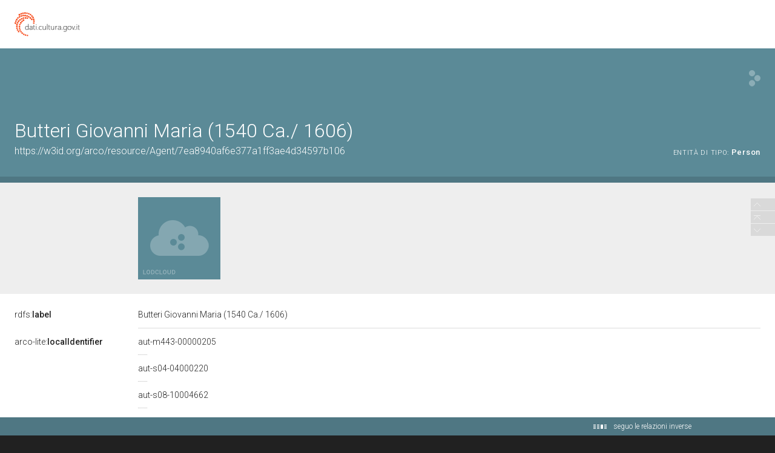

--- FILE ---
content_type: text/html;charset=UTF-8
request_url: https://dati.beniculturali.it/lodview-arco/resource/Agent/7ea8940af6e377a1ff3ae4d34597b106.html
body_size: 72103
content:
<html version="XHTML+RDFa 1.1" xmlns:xsi="http://www.w3.org/2001/XMLSchema-instance" xsi:schemaLocation="http://www.w3.org/1999/xhtml http://www.w3.org/MarkUp/SCHEMA/xhtml-rdfa-2.xsd" xmlns:rdf="http://www.w3.org/1999/02/22-rdf-syntax-ns#" xmlns:rdfs="http://www.w3.org/2000/01/rdf-schema#" xmlns:xsd="http://www.w3.org/2001/XMLSchema#" xmlns:cc="http://creativecommons.org/ns#" xmlns:dc="http://purl.org/dc/elements/1.1/" xmlns:foaf="http://xmlns.com/foaf/0.1/">
<head data-color="#5b8a97-#4f7783" profile="http://www.w3.org/1999/xhtml/vocab">
<title>Butteri Giovanni Maria (1540 Ca./ 1606) &mdash; LodView</title>
				
<link href="/lodview-arco/staticResources/style.css" rel="stylesheet" type="text/css" />
<script>
	document.write('<style type="text/css">');
	document.write('.c2{visibility:hidden}');
	document.write('</style>');
</script>
<meta http-equiv="x-ua-compatible" content="IE=Edge"/>
<script src="/lodview-arco/staticResources/vendor/jquery.min.js"></script>
<meta property="og:title" content="Butteri Giovanni Maria (1540 Ca./ 1606) &mdash; LodView, giving data a new shape">
<meta property="og:image" content="/lodview-arco/staticResources/img/lodview_sharer.png">
<link rel="image_src" href="/lodview-arco/staticResources/img/lodview_sharer.png">
<meta name="twitter:title" content="Butteri Giovanni Maria (1540 Ca./ 1606) &mdash; LodView, giving data a new shape">
<meta name="twitter:description" content="LodView is a powerful RDF viewer, IRI dereferencer and opensource SPARQL navigator">
<link rel="icon" type="image/png" href="/lodview-arco/staticResources/img/favicon.png">
<link href='//fonts.googleapis.com/css?family=Roboto:100,300,500&subset=latin-ext,latin,greek-ext,greek,cyrillic-ext,vietnamese,cyrillic' rel='stylesheet' type='text/css'>
<!-- managing maps  -->
<link rel="stylesheet" href="/lodview-arco/staticResources/vendor/leaflet/leaflet.css" />
<script src="/lodview-arco/staticResources/vendor/leaflet/leaflet.js"></script>
<link rel="canonical" href="https://w3id.org/arco/resource/Agent/7ea8940af6e377a1ff3ae4d34597b106" >
<script src="/lodview-arco/staticResources/vendor/masonry.pkgd.min.js"></script>
<script src="/lodview-arco/staticResources/vendor/modernizr-custom.min.js"></script>


<style type="text/css">
hgroup, #linking a span,#audio .audio{
	background-color: #5b8a97

}
header div#abstract, #loadPanel, div#lodCloud .connected div#counterBlock.content
	{
	background-color: #4f7783

}
#errorPage div#bnodes {
	color: #4f7783

}
div#loadPanel span.ok img {
	background-color: #5b8a97
}
</style>
<script>
	var isRetina = window.devicePixelRatio > 1;
	var isChrome = /chrom(e|ium)/.test(navigator.userAgent.toLowerCase())
</script>






<script src="/lodview-arco/staticResources/script.js"></script>

</head><body id="top">
	<article>
		<div id="logoBanner">
			<div id="logo">
				<!-- placeholder for logo -->
			</div>
		</div>
		<header>
			<hgroup>
				<h1><span>Butteri Giovanni Maria (1540 Ca./ 1606)</span></h1>
				<h2>
					<a class="iri" href="https://w3id.org/arco/resource/Agent/7ea8940af6e377a1ff3ae4d34597b106">https://w3id.org/arco/resource/Agent/7ea8940af6e377a1ff3ae4d34597b106</a> <span class="istance"> 
							<a title="&lt;https://w3id.org/italia/onto/CPV/Person&gt;" href="https://w3id.org/italia/onto/CPV/Person" target="_blank" > 
									
					<span class="istanceOf">entità di tipo:</span> <span>Person</span>
					
					
					</a>
					
				  </span>
					<div id="seeOnLodlive" class="sp">
						<a title="view resource on lodlive" target="_blank" href="https://dati.cultura.gov.it/lodlive?https://w3id.org/arco/resource/Agent/7ea8940af6e377a1ff3ae4d34597b106"></a>
					</div>
				</h2>
			</hgroup>
			
				
				
					<div id="abstract" class="empty"></div>
				
			
		</header>

		
			
				
<aside><span class="c1"></span><div id="widgets" class="c2"><div id="linking">
				<a href="#lodCloud" title="data from the lod cloud"><span class="sp"></span></a>
			</div></div></aside>
			
			
		
		
		<div id="directs">
			
			
			
			
			

			
			
	
		<label class="c1"><a data-label="label" data-comment="A human-readable name for the subject." href="http://www.w3.org/2000/01/rdf-schema#label">
					
					rdfs:<span>label</span>
					
				</a></label>
		
		
		
			
				
					
					
				
			
		
		<div class="c2 value ">
			
			
				
					
					
						<div class="toMultiLine ">
							<div class="fixed">
								
								Butteri Giovanni Maria (1540 Ca./ 1606)&#160;
							</div>
						</div>
					
				

			
		</div>
	

	
		<label class="c1"><a data-label="" data-comment="" href="/lodview-arco/ontology/arco-lite/localIdentifier">
					
					arco-lite:<span>localIdentifier</span>
					
				</a></label>
		
		
		
			
				
					
					
				
			
		
			
		
			
		
			
		
			
		
			
		
			
		
			
		
			
		
			
		
			
		
		<div class="c2 value ">
			
			
				
					
					
						<div class="toMultiLine ">
							<div class="fixed">
								
								aut-m443-00000205&#160;
							</div>
						</div>
					
				

			
				
					
					
						<div class="toMultiLine ">
							<div class="fixed">
								
								aut-s04-04000220&#160;
							</div>
						</div>
					
				

			
				
					
					
						<div class="toMultiLine ">
							<div class="fixed">
								
								aut-s08-10004662&#160;
							</div>
						</div>
					
				

			
				
					
					
						<div class="toMultiLine ">
							<div class="fixed">
								
								aut-s128-00000205&#160;
							</div>
						</div>
					
				

			
				
					
					
						<div class="toMultiLine ">
							<div class="fixed">
								
								aut-s39-00000268&#160;
							</div>
						</div>
					
				

			
				
					
					
						<div class="toMultiLine ">
							<div class="fixed">
								
								aut-s417-00000205&#160;
							</div>
						</div>
					
				

			
				
					
					
						<div class="toMultiLine ">
							<div class="fixed">
								
								aut-s61-10002320&#160;
							</div>
						</div>
					
				

			
				
					
					
						<div class="toMultiLine ">
							<div class="fixed">
								
								aut-s17-00000205&#160;
							</div>
						</div>
					
				

			
				
					
					
						<div class="toMultiLine ">
							<div class="fixed">
								
								aut-l. 41/1986-00000205&#160;
							</div>
						</div>
					
				

			
				
					
					
						<div class="toMultiLine ">
							<div class="fixed">
								
								aut-s155-00000205&#160;
							</div>
						</div>
					
				

			
				
					
					
						<div class="toMultiLine ">
							<div class="fixed">
								
								aut-s156-00000205&#160;
							</div>
						</div>
					
				

			
		</div>
	

	
		<label class="c1"><a data-label="" data-comment="" href="/lodview-arco/ontology/context-description/agentDate">
					
					a-cd:<span>agentDate</span>
					
				</a></label>
		
		
		
			
				
					
					
				
			
		
		<div class="c2 value ">
			
			
				
					
					
						<div class="toMultiLine ">
							<div class="fixed">
								
								1540 ca./ 1606&#160;
							</div>
						</div>
					
				

			
		</div>
	

	
		<label class="c1"><a data-label="" data-comment="" href="/lodview-arco/ontology/context-description/agentLocalIdentifier">
					
					a-cd:<span>agentLocalIdentifier</span>
					
				</a></label>
		
		
		
			
				
					
					
				
			
		
			
		
			
		
			
		
			
		
			
		
			
		
			
		
			
		
		<div class="c2 value ">
			
			
				
					
					
						<div class="toMultiLine ">
							<div class="fixed">
								
								aut-m443-00000205&#160;
							</div>
						</div>
					
				

			
				
					
					
						<div class="toMultiLine ">
							<div class="fixed">
								
								aut-s04-04000220&#160;
							</div>
						</div>
					
				

			
				
					
					
						<div class="toMultiLine ">
							<div class="fixed">
								
								aut-s08-10004662&#160;
							</div>
						</div>
					
				

			
				
					
					
						<div class="toMultiLine ">
							<div class="fixed">
								
								aut-s128-00000205&#160;
							</div>
						</div>
					
				

			
				
					
					
						<div class="toMultiLine ">
							<div class="fixed">
								
								aut-s39-00000268&#160;
							</div>
						</div>
					
				

			
				
					
					
						<div class="toMultiLine ">
							<div class="fixed">
								
								aut-s17-00000205&#160;
							</div>
						</div>
					
				

			
				
					
					
						<div class="toMultiLine ">
							<div class="fixed">
								
								aut-l. 41/1986-00000205&#160;
							</div>
						</div>
					
				

			
				
					
					
						<div class="toMultiLine ">
							<div class="fixed">
								
								aut-s155-00000205&#160;
							</div>
						</div>
					
				

			
				
					
					
						<div class="toMultiLine ">
							<div class="fixed">
								
								aut-s156-00000205&#160;
							</div>
						</div>
					
				

			
		</div>
	

	
		<label class="c1"><a data-label="" data-comment="" href="https://w3id.org/italia/onto/l0/name">
					
					l0:<span>name</span>
					
				</a></label>
		
		
		
			
				
					
					
				
			
		
		<div class="c2 value ">
			
			
				
					
					
						<div class="toMultiLine ">
							<div class="fixed">
								
								Butteri Giovanni Maria (1540 Ca./ 1606)&#160;
							</div>
						</div>
					
				

			
		</div>
	

			
			
			
	<label class="c1"><a data-label="type"  data-comment="The subject is an instance of a class." href="http://www.w3.org/1999/02/22-rdf-syntax-ns#type">
				
				rdf:<span>type</span>
				
			</a></label>
	<div class="c2 value">
		
			<div class="toOneLine">
				<a title="&lt;https://w3id.org/italia/onto/CPV/Person&gt;" class=" " href="https://w3id.org/italia/onto/CPV/Person" target="_blank" > 
						
						cpv:Person
					
				</a>
			</div>
		
	</div>

	<label class="c1"><a data-label="sameAs"  data-comment="The property that determines that two given individuals are equal." href="http://www.w3.org/2002/07/owl#sameAs">
				
				owl:<span>sameAs</span>
				
			</a></label>
	<div class="c2 value">
		
			<div class="toOneLine">
				<a title="&lt;http://dati.beniculturali.it/iccd/fotografico/resource/Agent/IT-ICCD-EACCPF-0001-009967&gt;" class="linkingElement " href="http://dati.beniculturali.it/iccd/fotografico/resource/Agent/IT-ICCD-EACCPF-0001-009967" target="_blank" > 
						&lt;http://dati.beniculturali.it/iccd/fotografico/resource/Agent/IT-ICCD-EACCPF-0001-009967&gt;
						
					
				</a>
			</div>
		
			<div class="toOneLine">
				<a title="&lt;http://www.wikidata.org/entity/Q2256273&gt;" class="linkingElement " href="http://www.wikidata.org/entity/Q2256273" target="_blank" > 
						&lt;http://www.wikidata.org/entity/Q2256273&gt;
						
					
				</a>
			</div>
		
			<div class="toOneLine">
				<a title="&lt;https://w3id.org/arco/resource/Agent/cca9747b9b85dbdae1098c7238096f69&gt;" class=" isLocal" href="/lodview-arco/resource/Agent/cca9747b9b85dbdae1098c7238096f69" > 
						&lt;https://w3id.org/arco/resource/Agent/cca9747b9b85dbdae1098c7238096f69&gt;
						
					
				</a>
			</div>
		
	</div>

	<label class="c1"><a data-label=""  data-comment="" href="/lodview-arco/ontology/context-description/isAuthorOf">
				
				a-cd:<span>isAuthorOf</span>
				
			</a></label>
	<div class="c2 value">
		
			<div class="toOneLine">
				<a title="&lt;https://w3id.org/arco/resource/HistoricOrArtisticProperty/0900192898A-66&gt;" class=" isLocal" href="/lodview-arco/resource/HistoricOrArtisticProperty/0900192898A-66" > 
						&lt;https://w3id.org/arco/resource/HistoricOrArtisticProperty/0900192898A-66&gt;
						
					
				</a>
			</div>
		
			<div class="toOneLine">
				<a title="&lt;https://w3id.org/arco/resource/HistoricOrArtisticProperty/0900192898A-75&gt;" class=" isLocal" href="/lodview-arco/resource/HistoricOrArtisticProperty/0900192898A-75" > 
						&lt;https://w3id.org/arco/resource/HistoricOrArtisticProperty/0900192898A-75&gt;
						
					
				</a>
			</div>
		
			<div class="toOneLine">
				<a title="&lt;https://w3id.org/arco/resource/HistoricOrArtisticProperty/0800083462&gt;" class=" isLocal" href="/lodview-arco/resource/HistoricOrArtisticProperty/0800083462" > 
						&lt;https://w3id.org/arco/resource/HistoricOrArtisticProperty/0800083462&gt;
						
					
				</a>
			</div>
		
			<div class="toOneLine">
				<a title="&lt;https://w3id.org/arco/resource/HistoricOrArtisticProperty/0900192898A-16&gt;" class=" isLocal" href="/lodview-arco/resource/HistoricOrArtisticProperty/0900192898A-16" > 
						&lt;https://w3id.org/arco/resource/HistoricOrArtisticProperty/0900192898A-16&gt;
						
					
				</a>
			</div>
		
			<div class="toOneLine">
				<a title="&lt;https://w3id.org/arco/resource/HistoricOrArtisticProperty/0900192898A-63&gt;" class=" isLocal" href="/lodview-arco/resource/HistoricOrArtisticProperty/0900192898A-63" > 
						&lt;https://w3id.org/arco/resource/HistoricOrArtisticProperty/0900192898A-63&gt;
						
					
				</a>
			</div>
		
			<div class="toOneLine">
				<a title="&lt;https://w3id.org/arco/resource/HistoricOrArtisticProperty/0900448745-21&gt;" class=" isLocal" href="/lodview-arco/resource/HistoricOrArtisticProperty/0900448745-21" > 
						&lt;https://w3id.org/arco/resource/HistoricOrArtisticProperty/0900448745-21&gt;
						
					
				</a>
			</div>
		
			<div class="toOneLine">
				<a title="&lt;https://w3id.org/arco/resource/HistoricOrArtisticProperty/0900130015A-1&gt;" class=" isLocal" href="/lodview-arco/resource/HistoricOrArtisticProperty/0900130015A-1" > 
						&lt;https://w3id.org/arco/resource/HistoricOrArtisticProperty/0900130015A-1&gt;
						
					
				</a>
			</div>
		
			<div class="toOneLine">
				<a title="&lt;https://w3id.org/arco/resource/HistoricOrArtisticProperty/0900130015A-2&gt;" class=" isLocal" href="/lodview-arco/resource/HistoricOrArtisticProperty/0900130015A-2" > 
						&lt;https://w3id.org/arco/resource/HistoricOrArtisticProperty/0900130015A-2&gt;
						
					
				</a>
			</div>
		
			<div class="toOneLine">
				<a title="&lt;https://w3id.org/arco/resource/HistoricOrArtisticProperty/0900130015A-3&gt;" class=" isLocal" href="/lodview-arco/resource/HistoricOrArtisticProperty/0900130015A-3" > 
						&lt;https://w3id.org/arco/resource/HistoricOrArtisticProperty/0900130015A-3&gt;
						
					
				</a>
			</div>
		
			<div class="toOneLine">
				<a title="&lt;https://w3id.org/arco/resource/HistoricOrArtisticProperty/0900130015A-4&gt;" class=" isLocal" href="/lodview-arco/resource/HistoricOrArtisticProperty/0900130015A-4" > 
						&lt;https://w3id.org/arco/resource/HistoricOrArtisticProperty/0900130015A-4&gt;
						
					
				</a>
			</div>
		
			<div class="toOneLine">
				<a title="&lt;https://w3id.org/arco/resource/HistoricOrArtisticProperty/0900130015A-4_2&gt;" class=" isLocal" href="/lodview-arco/resource/HistoricOrArtisticProperty/0900130015A-4_2" > 
						&lt;https://w3id.org/arco/resource/HistoricOrArtisticProperty/0900130015A-4_2&gt;
						
					
				</a>
			</div>
		
			<div class="toOneLine">
				<a title="&lt;https://w3id.org/arco/resource/HistoricOrArtisticProperty/0900130015A-4_3&gt;" class=" isLocal" href="/lodview-arco/resource/HistoricOrArtisticProperty/0900130015A-4_3" > 
						&lt;https://w3id.org/arco/resource/HistoricOrArtisticProperty/0900130015A-4_3&gt;
						
					
				</a>
			</div>
		
			<div class="toOneLine">
				<a title="&lt;https://w3id.org/arco/resource/HistoricOrArtisticProperty/0900130015A-4_4&gt;" class=" isLocal" href="/lodview-arco/resource/HistoricOrArtisticProperty/0900130015A-4_4" > 
						&lt;https://w3id.org/arco/resource/HistoricOrArtisticProperty/0900130015A-4_4&gt;
						
					
				</a>
			</div>
		
			<div class="toOneLine">
				<a title="&lt;https://w3id.org/arco/resource/HistoricOrArtisticProperty/0900130015A-4_5&gt;" class=" isLocal" href="/lodview-arco/resource/HistoricOrArtisticProperty/0900130015A-4_5" > 
						&lt;https://w3id.org/arco/resource/HistoricOrArtisticProperty/0900130015A-4_5&gt;
						
					
				</a>
			</div>
		
			<div class="toOneLine">
				<a title="&lt;https://w3id.org/arco/resource/HistoricOrArtisticProperty/0900130015A-4_6&gt;" class=" isLocal" href="/lodview-arco/resource/HistoricOrArtisticProperty/0900130015A-4_6" > 
						&lt;https://w3id.org/arco/resource/HistoricOrArtisticProperty/0900130015A-4_6&gt;
						
					
				</a>
			</div>
		
			<div class="toOneLine">
				<a title="&lt;https://w3id.org/arco/resource/HistoricOrArtisticProperty/0900130015A-4_7&gt;" class=" isLocal" href="/lodview-arco/resource/HistoricOrArtisticProperty/0900130015A-4_7" > 
						&lt;https://w3id.org/arco/resource/HistoricOrArtisticProperty/0900130015A-4_7&gt;
						
					
				</a>
			</div>
		
			<div class="toOneLine">
				<a title="&lt;https://w3id.org/arco/resource/HistoricOrArtisticProperty/0900130015A-4_8&gt;" class=" isLocal" href="/lodview-arco/resource/HistoricOrArtisticProperty/0900130015A-4_8" > 
						&lt;https://w3id.org/arco/resource/HistoricOrArtisticProperty/0900130015A-4_8&gt;
						
					
				</a>
			</div>
		
			<div class="toOneLine">
				<a title="&lt;https://w3id.org/arco/resource/HistoricOrArtisticProperty/0900130028A-2&gt;" class=" isLocal" href="/lodview-arco/resource/HistoricOrArtisticProperty/0900130028A-2" > 
						&lt;https://w3id.org/arco/resource/HistoricOrArtisticProperty/0900130028A-2&gt;
						
					
				</a>
			</div>
		
			<div class="toOneLine">
				<a title="&lt;https://w3id.org/arco/resource/HistoricOrArtisticProperty/0900130028A-3&gt;" class=" isLocal" href="/lodview-arco/resource/HistoricOrArtisticProperty/0900130028A-3" > 
						&lt;https://w3id.org/arco/resource/HistoricOrArtisticProperty/0900130028A-3&gt;
						
					
				</a>
			</div>
		
			<div class="toOneLine">
				<a title="&lt;https://w3id.org/arco/resource/HistoricOrArtisticProperty/0900192898-16&gt;" class=" isLocal" href="/lodview-arco/resource/HistoricOrArtisticProperty/0900192898-16" > 
						&lt;https://w3id.org/arco/resource/HistoricOrArtisticProperty/0900192898-16&gt;
						
					
				</a>
			</div>
		
			<div class="toOneLine">
				<a title="&lt;https://w3id.org/arco/resource/HistoricOrArtisticProperty/0900192898-49&gt;" class=" isLocal" href="/lodview-arco/resource/HistoricOrArtisticProperty/0900192898-49" > 
						&lt;https://w3id.org/arco/resource/HistoricOrArtisticProperty/0900192898-49&gt;
						
					
				</a>
			</div>
		
			<div class="toOneLine">
				<a title="&lt;https://w3id.org/arco/resource/HistoricOrArtisticProperty/0900192898-63&gt;" class=" isLocal" href="/lodview-arco/resource/HistoricOrArtisticProperty/0900192898-63" > 
						&lt;https://w3id.org/arco/resource/HistoricOrArtisticProperty/0900192898-63&gt;
						
					
				</a>
			</div>
		
			<div class="toOneLine">
				<a title="&lt;https://w3id.org/arco/resource/HistoricOrArtisticProperty/0900192898-65&gt;" class=" isLocal" href="/lodview-arco/resource/HistoricOrArtisticProperty/0900192898-65" > 
						&lt;https://w3id.org/arco/resource/HistoricOrArtisticProperty/0900192898-65&gt;
						
					
				</a>
			</div>
		
			<div class="toOneLine">
				<a title="&lt;https://w3id.org/arco/resource/HistoricOrArtisticProperty/0900192898-66&gt;" class=" isLocal" href="/lodview-arco/resource/HistoricOrArtisticProperty/0900192898-66" > 
						&lt;https://w3id.org/arco/resource/HistoricOrArtisticProperty/0900192898-66&gt;
						
					
				</a>
			</div>
		
			<div class="toOneLine">
				<a title="&lt;https://w3id.org/arco/resource/HistoricOrArtisticProperty/0900192898-66_1&gt;" class=" isLocal" href="/lodview-arco/resource/HistoricOrArtisticProperty/0900192898-66_1" > 
						&lt;https://w3id.org/arco/resource/HistoricOrArtisticProperty/0900192898-66_1&gt;
						
					
				</a>
			</div>
		
			<div class="toOneLine">
				<a title="&lt;https://w3id.org/arco/resource/HistoricOrArtisticProperty/0900192898-66_2&gt;" class=" isLocal" href="/lodview-arco/resource/HistoricOrArtisticProperty/0900192898-66_2" > 
						&lt;https://w3id.org/arco/resource/HistoricOrArtisticProperty/0900192898-66_2&gt;
						
					
				</a>
			</div>
		
			<div class="toOneLine">
				<a title="&lt;https://w3id.org/arco/resource/HistoricOrArtisticProperty/0900192898-66_3&gt;" class=" isLocal" href="/lodview-arco/resource/HistoricOrArtisticProperty/0900192898-66_3" > 
						&lt;https://w3id.org/arco/resource/HistoricOrArtisticProperty/0900192898-66_3&gt;
						
					
				</a>
			</div>
		
			<div class="toOneLine">
				<a title="&lt;https://w3id.org/arco/resource/HistoricOrArtisticProperty/0900192898-66_4&gt;" class=" isLocal" href="/lodview-arco/resource/HistoricOrArtisticProperty/0900192898-66_4" > 
						&lt;https://w3id.org/arco/resource/HistoricOrArtisticProperty/0900192898-66_4&gt;
						
					
				</a>
			</div>
		
			<div class="toOneLine">
				<a title="&lt;https://w3id.org/arco/resource/HistoricOrArtisticProperty/0900192898-66_5&gt;" class=" isLocal" href="/lodview-arco/resource/HistoricOrArtisticProperty/0900192898-66_5" > 
						&lt;https://w3id.org/arco/resource/HistoricOrArtisticProperty/0900192898-66_5&gt;
						
					
				</a>
			</div>
		
			<div class="toOneLine">
				<a title="&lt;https://w3id.org/arco/resource/HistoricOrArtisticProperty/0900192898-66_6&gt;" class=" isLocal" href="/lodview-arco/resource/HistoricOrArtisticProperty/0900192898-66_6" > 
						&lt;https://w3id.org/arco/resource/HistoricOrArtisticProperty/0900192898-66_6&gt;
						
					
				</a>
			</div>
		
			<div class="toOneLine">
				<a title="&lt;https://w3id.org/arco/resource/HistoricOrArtisticProperty/0900192898-66_7&gt;" class=" isLocal" href="/lodview-arco/resource/HistoricOrArtisticProperty/0900192898-66_7" > 
						&lt;https://w3id.org/arco/resource/HistoricOrArtisticProperty/0900192898-66_7&gt;
						
					
				</a>
			</div>
		
			<div class="toOneLine">
				<a title="&lt;https://w3id.org/arco/resource/HistoricOrArtisticProperty/0900192898-66_8&gt;" class=" isLocal" href="/lodview-arco/resource/HistoricOrArtisticProperty/0900192898-66_8" > 
						&lt;https://w3id.org/arco/resource/HistoricOrArtisticProperty/0900192898-66_8&gt;
						
					
				</a>
			</div>
		
			<div class="toOneLine">
				<a title="&lt;https://w3id.org/arco/resource/HistoricOrArtisticProperty/0900192898-67&gt;" class=" isLocal" href="/lodview-arco/resource/HistoricOrArtisticProperty/0900192898-67" > 
						&lt;https://w3id.org/arco/resource/HistoricOrArtisticProperty/0900192898-67&gt;
						
					
				</a>
			</div>
		
			<div class="toOneLine">
				<a title="&lt;https://w3id.org/arco/resource/HistoricOrArtisticProperty/0900192898-75&gt;" class=" isLocal" href="/lodview-arco/resource/HistoricOrArtisticProperty/0900192898-75" > 
						&lt;https://w3id.org/arco/resource/HistoricOrArtisticProperty/0900192898-75&gt;
						
					
				</a>
			</div>
		
			<div class="toOneLine">
				<a title="&lt;https://w3id.org/arco/resource/HistoricOrArtisticProperty/0900192898A-66_1&gt;" class=" isLocal" href="/lodview-arco/resource/HistoricOrArtisticProperty/0900192898A-66_1" > 
						&lt;https://w3id.org/arco/resource/HistoricOrArtisticProperty/0900192898A-66_1&gt;
						
					
				</a>
			</div>
		
			<div class="toOneLine">
				<a title="&lt;https://w3id.org/arco/resource/HistoricOrArtisticProperty/0900192898A-66_2&gt;" class=" isLocal" href="/lodview-arco/resource/HistoricOrArtisticProperty/0900192898A-66_2" > 
						&lt;https://w3id.org/arco/resource/HistoricOrArtisticProperty/0900192898A-66_2&gt;
						
					
				</a>
			</div>
		
			<div class="toOneLine">
				<a title="&lt;https://w3id.org/arco/resource/HistoricOrArtisticProperty/0900192898A-66_3&gt;" class=" isLocal" href="/lodview-arco/resource/HistoricOrArtisticProperty/0900192898A-66_3" > 
						&lt;https://w3id.org/arco/resource/HistoricOrArtisticProperty/0900192898A-66_3&gt;
						
					
				</a>
			</div>
		
			<div class="toOneLine">
				<a title="&lt;https://w3id.org/arco/resource/HistoricOrArtisticProperty/0900192898A-66_4&gt;" class=" isLocal" href="/lodview-arco/resource/HistoricOrArtisticProperty/0900192898A-66_4" > 
						&lt;https://w3id.org/arco/resource/HistoricOrArtisticProperty/0900192898A-66_4&gt;
						
					
				</a>
			</div>
		
			<div class="toOneLine">
				<a title="&lt;https://w3id.org/arco/resource/HistoricOrArtisticProperty/0900192898A-66_5&gt;" class=" isLocal" href="/lodview-arco/resource/HistoricOrArtisticProperty/0900192898A-66_5" > 
						&lt;https://w3id.org/arco/resource/HistoricOrArtisticProperty/0900192898A-66_5&gt;
						
					
				</a>
			</div>
		
			<div class="toOneLine">
				<a title="&lt;https://w3id.org/arco/resource/HistoricOrArtisticProperty/0900192898A-66_6&gt;" class=" isLocal" href="/lodview-arco/resource/HistoricOrArtisticProperty/0900192898A-66_6" > 
						&lt;https://w3id.org/arco/resource/HistoricOrArtisticProperty/0900192898A-66_6&gt;
						
					
				</a>
			</div>
		
			<div class="toOneLine">
				<a title="&lt;https://w3id.org/arco/resource/HistoricOrArtisticProperty/0900192898A-66_7&gt;" class=" isLocal" href="/lodview-arco/resource/HistoricOrArtisticProperty/0900192898A-66_7" > 
						&lt;https://w3id.org/arco/resource/HistoricOrArtisticProperty/0900192898A-66_7&gt;
						
					
				</a>
			</div>
		
			<div class="toOneLine">
				<a title="&lt;https://w3id.org/arco/resource/HistoricOrArtisticProperty/0900192898A-66_8&gt;" class=" isLocal" href="/lodview-arco/resource/HistoricOrArtisticProperty/0900192898A-66_8" > 
						&lt;https://w3id.org/arco/resource/HistoricOrArtisticProperty/0900192898A-66_8&gt;
						
					
				</a>
			</div>
		
			<div class="toOneLine">
				<a title="&lt;https://w3id.org/arco/resource/HistoricOrArtisticProperty/0900297950&gt;" class=" isLocal" href="/lodview-arco/resource/HistoricOrArtisticProperty/0900297950" > 
						&lt;https://w3id.org/arco/resource/HistoricOrArtisticProperty/0900297950&gt;
						
					
				</a>
			</div>
		
			<div class="toOneLine">
				<a title="&lt;https://w3id.org/arco/resource/HistoricOrArtisticProperty/0900128184&gt;" class=" isLocal" href="/lodview-arco/resource/HistoricOrArtisticProperty/0900128184" > 
						&lt;https://w3id.org/arco/resource/HistoricOrArtisticProperty/0900128184&gt;
						
					
				</a>
			</div>
		
			<div class="toOneLine">
				<a title="&lt;https://w3id.org/arco/resource/HistoricOrArtisticProperty/0900223845&gt;" class=" isLocal" href="/lodview-arco/resource/HistoricOrArtisticProperty/0900223845" > 
						&lt;https://w3id.org/arco/resource/HistoricOrArtisticProperty/0900223845&gt;
						
					
				</a>
			</div>
		
			<div class="toOneLine">
				<a title="&lt;https://w3id.org/arco/resource/HistoricOrArtisticProperty/0900229158&gt;" class=" isLocal" href="/lodview-arco/resource/HistoricOrArtisticProperty/0900229158" > 
						&lt;https://w3id.org/arco/resource/HistoricOrArtisticProperty/0900229158&gt;
						
					
				</a>
			</div>
		
			<div class="toOneLine">
				<a title="&lt;https://w3id.org/arco/resource/HistoricOrArtisticProperty/0900229159&gt;" class=" isLocal" href="/lodview-arco/resource/HistoricOrArtisticProperty/0900229159" > 
						&lt;https://w3id.org/arco/resource/HistoricOrArtisticProperty/0900229159&gt;
						
					
				</a>
			</div>
		
			<div class="toOneLine">
				<a title="&lt;https://w3id.org/arco/resource/HistoricOrArtisticProperty/0900157162&gt;" class=" isLocal" href="/lodview-arco/resource/HistoricOrArtisticProperty/0900157162" > 
						&lt;https://w3id.org/arco/resource/HistoricOrArtisticProperty/0900157162&gt;
						
					
				</a>
			</div>
		
			<div class="toOneLine">
				<a title="&lt;https://w3id.org/arco/resource/HistoricOrArtisticProperty/0900292736&gt;" class=" isLocal" href="/lodview-arco/resource/HistoricOrArtisticProperty/0900292736" > 
						&lt;https://w3id.org/arco/resource/HistoricOrArtisticProperty/0900292736&gt;
						
					
				</a>
			</div>
		
			<div class="toOneLine">
				<a title="&lt;https://w3id.org/arco/resource/HistoricOrArtisticProperty/0900292784&gt;" class=" isLocal" href="/lodview-arco/resource/HistoricOrArtisticProperty/0900292784" > 
						&lt;https://w3id.org/arco/resource/HistoricOrArtisticProperty/0900292784&gt;
						
					
				</a>
			</div>
		
			<div class="toOneLine">
				<a title="&lt;https://w3id.org/arco/resource/HistoricOrArtisticProperty/0900342646&gt;" class=" isLocal" href="/lodview-arco/resource/HistoricOrArtisticProperty/0900342646" > 
						&lt;https://w3id.org/arco/resource/HistoricOrArtisticProperty/0900342646&gt;
						
					
				</a>
			</div>
		
			<div class="toOneLine">
				<a title="&lt;https://w3id.org/arco/resource/HistoricOrArtisticProperty/0900192898A-49&gt;" class=" isLocal" href="/lodview-arco/resource/HistoricOrArtisticProperty/0900192898A-49" > 
						&lt;https://w3id.org/arco/resource/HistoricOrArtisticProperty/0900192898A-49&gt;
						
					
				</a>
			</div>
		
			<div class="toOneLine">
				<a title="&lt;https://w3id.org/arco/resource/HistoricOrArtisticProperty/0900192898A-65&gt;" class=" isLocal" href="/lodview-arco/resource/HistoricOrArtisticProperty/0900192898A-65" > 
						&lt;https://w3id.org/arco/resource/HistoricOrArtisticProperty/0900192898A-65&gt;
						
					
				</a>
			</div>
		
			<div class="toOneLine">
				<a title="&lt;https://w3id.org/arco/resource/HistoricOrArtisticProperty/0900192898A-67&gt;" class=" isLocal" href="/lodview-arco/resource/HistoricOrArtisticProperty/0900192898A-67" > 
						&lt;https://w3id.org/arco/resource/HistoricOrArtisticProperty/0900192898A-67&gt;
						
					
				</a>
			</div>
		
			<div class="toOneLine">
				<a title="&lt;https://w3id.org/arco/resource/HistoricOrArtisticProperty/0900000052&gt;" class=" isLocal" href="/lodview-arco/resource/HistoricOrArtisticProperty/0900000052" > 
						&lt;https://w3id.org/arco/resource/HistoricOrArtisticProperty/0900000052&gt;
						
					
				</a>
			</div>
		
			<div class="toOneLine">
				<a title="&lt;https://w3id.org/arco/resource/HistoricOrArtisticProperty/0900014752&gt;" class=" isLocal" href="/lodview-arco/resource/HistoricOrArtisticProperty/0900014752" > 
						&lt;https://w3id.org/arco/resource/HistoricOrArtisticProperty/0900014752&gt;
						
					
				</a>
			</div>
		
			<div class="toOneLine">
				<a title="&lt;https://w3id.org/arco/resource/HistoricOrArtisticProperty/0900096140&gt;" class=" isLocal" href="/lodview-arco/resource/HistoricOrArtisticProperty/0900096140" > 
						&lt;https://w3id.org/arco/resource/HistoricOrArtisticProperty/0900096140&gt;
						
					
				</a>
			</div>
		
			<div class="toOneLine">
				<a title="&lt;https://w3id.org/arco/resource/HistoricOrArtisticProperty/0900130015A-0&gt;" class=" isLocal" href="/lodview-arco/resource/HistoricOrArtisticProperty/0900130015A-0" > 
						&lt;https://w3id.org/arco/resource/HistoricOrArtisticProperty/0900130015A-0&gt;
						
					
				</a>
			</div>
		
			<div class="toOneLine">
				<a title="&lt;https://w3id.org/arco/resource/HistoricOrArtisticProperty/0900130019&gt;" class=" isLocal" href="/lodview-arco/resource/HistoricOrArtisticProperty/0900130019" > 
						&lt;https://w3id.org/arco/resource/HistoricOrArtisticProperty/0900130019&gt;
						
					
				</a>
			</div>
		
			<div class="toOneLine">
				<a title="&lt;https://w3id.org/arco/resource/HistoricOrArtisticProperty/0900130028A-0&gt;" class=" isLocal" href="/lodview-arco/resource/HistoricOrArtisticProperty/0900130028A-0" > 
						&lt;https://w3id.org/arco/resource/HistoricOrArtisticProperty/0900130028A-0&gt;
						
					
				</a>
			</div>
		
			<div class="toOneLine">
				<a title="&lt;https://w3id.org/arco/resource/HistoricOrArtisticProperty/0900297598&gt;" class=" isLocal" href="/lodview-arco/resource/HistoricOrArtisticProperty/0900297598" > 
						&lt;https://w3id.org/arco/resource/HistoricOrArtisticProperty/0900297598&gt;
						
					
				</a>
			</div>
		
			<div class="toOneLine">
				<a title="&lt;https://w3id.org/arco/resource/HistoricOrArtisticProperty/0900231174&gt;" class=" isLocal" href="/lodview-arco/resource/HistoricOrArtisticProperty/0900231174" > 
						&lt;https://w3id.org/arco/resource/HistoricOrArtisticProperty/0900231174&gt;
						
					
				</a>
			</div>
		
			<div class="toOneLine">
				<a title="&lt;https://w3id.org/arco/resource/HistoricOrArtisticProperty/0900231197&gt;" class=" isLocal" href="/lodview-arco/resource/HistoricOrArtisticProperty/0900231197" > 
						&lt;https://w3id.org/arco/resource/HistoricOrArtisticProperty/0900231197&gt;
						
					
				</a>
			</div>
		
			<div class="toOneLine">
				<a title="&lt;https://w3id.org/arco/resource/HistoricOrArtisticProperty/0900296217&gt;" class=" isLocal" href="/lodview-arco/resource/HistoricOrArtisticProperty/0900296217" > 
						&lt;https://w3id.org/arco/resource/HistoricOrArtisticProperty/0900296217&gt;
						
					
				</a>
			</div>
		
	</div>

	<label class="c1"><a data-label=""  data-comment="" href="/lodview-arco/ontology/core/hasIdentifier">
				
				core:<span>hasIdentifier</span>
				
			</a></label>
	<div class="c2 value">
		
			<div class="toOneLine">
				<a title="&lt;https://w3id.org/arco/resource/AuthorIdentifier/aut-s17-00000205&gt;" class=" isLocal" href="/lodview-arco/resource/AuthorIdentifier/aut-s17-00000205" > 
						&lt;https://w3id.org/arco/resource/AuthorIdentifier/aut-s17-00000205&gt;
						
					
				</a>
			</div>
		
			<div class="toOneLine">
				<a title="&lt;https://w3id.org/arco/resource/AuthorIdentifier/aut-l-41-1986-00000205&gt;" class=" isLocal" href="/lodview-arco/resource/AuthorIdentifier/aut-l-41-1986-00000205" > 
						&lt;https://w3id.org/arco/resource/AuthorIdentifier/aut-l-41-1986-00000205&gt;
						
					
				</a>
			</div>
		
			<div class="toOneLine">
				<a title="&lt;https://w3id.org/arco/resource/AuthorIdentifier/aut-m443-00000205&gt;" class=" isLocal" href="/lodview-arco/resource/AuthorIdentifier/aut-m443-00000205" > 
						&lt;https://w3id.org/arco/resource/AuthorIdentifier/aut-m443-00000205&gt;
						
					
				</a>
			</div>
		
			<div class="toOneLine">
				<a title="&lt;https://w3id.org/arco/resource/AuthorIdentifier/aut-s04-04000220&gt;" class=" isLocal" href="/lodview-arco/resource/AuthorIdentifier/aut-s04-04000220" > 
						&lt;https://w3id.org/arco/resource/AuthorIdentifier/aut-s04-04000220&gt;
						
					
				</a>
			</div>
		
			<div class="toOneLine">
				<a title="&lt;https://w3id.org/arco/resource/AuthorIdentifier/aut-s08-10004662&gt;" class=" isLocal" href="/lodview-arco/resource/AuthorIdentifier/aut-s08-10004662" > 
						&lt;https://w3id.org/arco/resource/AuthorIdentifier/aut-s08-10004662&gt;
						
					
				</a>
			</div>
		
			<div class="toOneLine">
				<a title="&lt;https://w3id.org/arco/resource/AuthorIdentifier/aut-s128-00000205&gt;" class=" isLocal" href="/lodview-arco/resource/AuthorIdentifier/aut-s128-00000205" > 
						&lt;https://w3id.org/arco/resource/AuthorIdentifier/aut-s128-00000205&gt;
						
					
				</a>
			</div>
		
			<div class="toOneLine">
				<a title="&lt;https://w3id.org/arco/resource/AuthorIdentifier/aut-s155-00000205&gt;" class=" isLocal" href="/lodview-arco/resource/AuthorIdentifier/aut-s155-00000205" > 
						&lt;https://w3id.org/arco/resource/AuthorIdentifier/aut-s155-00000205&gt;
						
					
				</a>
			</div>
		
			<div class="toOneLine">
				<a title="&lt;https://w3id.org/arco/resource/AuthorIdentifier/aut-s156-00000205&gt;" class=" isLocal" href="/lodview-arco/resource/AuthorIdentifier/aut-s156-00000205" > 
						&lt;https://w3id.org/arco/resource/AuthorIdentifier/aut-s156-00000205&gt;
						
					
				</a>
			</div>
		
			<div class="toOneLine">
				<a title="&lt;https://w3id.org/arco/resource/AuthorIdentifier/aut-s39-00000268&gt;" class=" isLocal" href="/lodview-arco/resource/AuthorIdentifier/aut-s39-00000268" > 
						&lt;https://w3id.org/arco/resource/AuthorIdentifier/aut-s39-00000268&gt;
						
					
				</a>
			</div>
		
			<div class="toOneLine">
				<a title="&lt;https://w3id.org/arco/resource/AuthorIdentifier/aut-s417-00000205&gt;" class=" isLocal" href="/lodview-arco/resource/AuthorIdentifier/aut-s417-00000205" > 
						&lt;https://w3id.org/arco/resource/AuthorIdentifier/aut-s417-00000205&gt;
						
					
				</a>
			</div>
		
			<div class="toOneLine">
				<a title="&lt;https://w3id.org/arco/resource/AuthorIdentifier/aut-s61-10002320&gt;" class=" isLocal" href="/lodview-arco/resource/AuthorIdentifier/aut-s61-10002320" > 
						&lt;https://w3id.org/arco/resource/AuthorIdentifier/aut-s61-10002320&gt;
						
					
				</a>
			</div>
		
	</div>

			
			
			

		</div>
		
			
			
				<div id="bnodes" class="empty"></div>
			
		
		
		
		<div id="inverses" class="empty"></div>
		<div id="lodCloud">
			<h3>
				risorse dalla linked data cloud
			</h3>
			<div class="masonry"></div>
		</div>
	<!-- a custom space located before the footer -->
<div id="customFooter">
	<div id="credits">
		<div></div>
	</div>
	<menu>
	</menu>
</div>
	</article>
	<footer>
	<div id="download">
		<a href="http://lodview.it" id="linkBack"></a>
		<a href="https://github.com/dvcama/LodView" id="linkGit" target="_blank" title="based on LodView v1.2.1-SNAPSHOT">scarica lodview per pubblicare i tuoi dati</a>
	</div>
	<div id="endpoint">
		<ul>
			
				
				
					<li>dati da: <a href="https://dati.cultura.gov.it/sparql">https://dati.cultura.gov.it/sparql</a></li>
				
			
			<li><a target="_blank" href="https://dati.cultura.gov.it/lodlive?https://w3id.org/arco/resource/Agent/7ea8940af6e377a1ff3ae4d34597b106">visualizza su LodLive</a></li>
			
				<li class="viewas"><span>visualizza come: </span>
					
					
      <span class="aviewas" data-target="?output=application%2Frdf%2Bxml">xml</span>, 
					
      <span class="aviewas" data-target="?output=text%2Fplain">ntriples</span>, 
					
      <span class="aviewas" data-target="?output=text%2Fturtle">turtle</span>, 
					
      <span class="aviewas" data-target="?output=application%2Fld%2Bjson">ld+json</span>
					
				</li>
			
				<li class="viewas"><span>odata:</span>
					
					
      <span class="aviewas" data-target="https://dati.cultura.gov.it/sparql?output=application%2Fatom%2Bxml&amp;query=DESCRIBE+%3Chttps://w3id.org/arco/resource/Agent/7ea8940af6e377a1ff3ae4d34597b106%3E">atom</span>, 
					
      <span class="aviewas" data-target="https://dati.cultura.gov.it/sparql?output=application%2Fodata%2Bjson&amp;query=DESCRIBE+%3Chttps://w3id.org/arco/resource/Agent/7ea8940af6e377a1ff3ae4d34597b106%3E">json</span>
					
				</li>
			
				<li class="viewas"><span>microdata:</span>
					
					
      <span class="aviewas" data-target="https://dati.cultura.gov.it/sparql?output=text%2Fhtml&amp;query=DESCRIBE+%3Chttps://w3id.org/arco/resource/Agent/7ea8940af6e377a1ff3ae4d34597b106%3E">html</span>, 
					
      <span class="aviewas" data-target="https://dati.cultura.gov.it/sparql?output=application%2Fmicrodata%2Bjson&amp;query=DESCRIBE+%3Chttps://w3id.org/arco/resource/Agent/7ea8940af6e377a1ff3ae4d34597b106%3E">json</span>
					
				</li>
			
				<li class="viewas"><span>rawdata:</span>
					
					
      <span class="aviewas" data-target="https://dati.cultura.gov.it/sparql?output=text%2Fcsv&amp;query=DESCRIBE+%3Chttps://w3id.org/arco/resource/Agent/7ea8940af6e377a1ff3ae4d34597b106%3E">csv</span>, 
					
      <span class="aviewas" data-target="https://dati.cultura.gov.it/sparql?output=format=text%2Fcxml&amp;query=DESCRIBE+%3Chttps://w3id.org/arco/resource/Agent/7ea8940af6e377a1ff3ae4d34597b106%3E">cxml</span>
					
				</li>
			
		</ul>
	</div>
 <script>$('.aviewas').click(function(){window.location.href=$(this).attr('data-target')});</script>
 <style>.aviewas:hover{cursor:pointer; text-decoration:underline;}</style>
</footer>

	<div id="license">
		<div>Licensed under <a href='https://creativecommons.org/licenses/by-sa/4.0/'>Creative Commons Attribution-ShareAlike 4.0 International</a> (CC BY-SA 4.0). For exceptions see <a href='https://dati.cultura.gov.it/licenze-e-condizioni-duso/'>here</a></div>
	</div>


	
<script>
	var col1 = 0;
	var col3 = 0;
	var paginator = {
		"inizio pagina" : $('body'),
		"relazioni dirette" : null,
		"blank nodes" : null,
		"relazioni inverse" : null,
		"risorse dalla linked data cloud" : null
	};

	$('#logo').click(function() {
		document.location = 'http://dati.cultura.gov.it';
	});

	var callingPage = null;
	var callingPageTitles = null;
	$(function() {

		/* error images */
		lodview.setErrorImage($('#widgets').find('img'));

		/* improving interface */
		lodview.setColumnsSize();
		lodview.betterHeader();
		$(window).on('resize', function() {
			lodview.betterHeader();
			var img = $('body').find('img.hover');
			if (img.length > 0)
				lodview.zoomHelper(img);
			var map = $('body').find('#maphover');
			if (map.length > 0)
				lodview.zoomHelper($('body').find('.maphover'), map, true);
		});
		lodview.betterTypes();
		
		
		lodview.imagesInWidget();
		lodview.mapInWidget();
		$(document).keyup(function(e) {
			if (e.keyCode === 27) {
				//close fullscreen images and maps
				lodview.closeFull();
			}
		});
		/* adding info tooltips */
		lodview.infoTooltip('init');

		/* footer functions */
		lodview.footer();

		/* managing languages */
		lodview.multiLabels();

		/* recovering connected titles from relations */
		lodview.connectedResourceTitles();

		/* navigation tool */
		lodview.rNavigator();

		/* grabbing informations from the LOD cloud */
		lodview.grabData();

		$(window).on('load', function() {
			/* removing lodCloud block if empty */
			if ($('.linkingElement').length > 0) {
				paginator["risorse dalla linked data cloud"] = $('#lodCloud');
			}
			if ($('#directs').children(":first").length == 0) {
				$('#directs').addClass("empty");
			} else {
				paginator["relazioni dirette"] = $('#directs');
			}
			if ($('#bnodes').not('.empty').length > 0) {
				paginator["blank nodes"] = $('#bnodes');
			}
			lodview.imagesInWidget(true);
		});
	});

	var lodview = {
		zoomHelper : function(img, obj, alignLeft,ow,oh) {
			var l = this;
			if (alignLeft) {
				var ww = window.innerWidth;
				var wh = window.innerHeight;
				if (obj) {
					obj.css({
						width : ww - 70,
						height : wh
					});
				}
				img.css({
					width : ww - 70,
					height : wh,
					opacity : 0,
					left : 0,
					top : 0
				});
			} else {
				var ww = window.innerWidth - 100;
				var wh = window.innerHeight - 100;

				var w = ww;
				var h = wh;

				try { 
					w = ow?ow:img.naturalWidth();
					h = oh?oh:img.naturalHeight();
				} catch (e) {
				}
				if (!w) {
					w = ww;
				}
				if (!h) {
					h = wh;
				}
				// image bigger than the window
				if (w > ww) {
					h = ww * h / w;
					w = ww;
				}
				if (h > wh) {
					w = wh * w / h;
					h = wh;
				}
				if (obj) {
					obj.css({
						width : w,
						height : h
					});
				}
				img.css({
					width : w,
					height : h,
					opacity : 0,
					left : '50%',
					top : '50%',
					marginLeft : -(w / 2),
					marginTop : -(h / 2)
				});
			}
			img.fadeTo(300, 1);
		},
		betterTypes:function(){
			$('.dType').each(function() {
				var w = $(this).width();
				$(this).closest('div.c2').css({
					paddingRight : w + 7
				})
			});
		},
		drawMap : function drawMap(id, lat, lon, testoPopup, fullVersion) {
			var map = null;
			if (fullVersion) {
				var map = L.map(id).setView([ lat, lon ], 8);
				L.marker([ lat, lon ]).addTo(map).bindPopup(testoPopup).openPopup();
			} else {
				map = L.map(id, {
					scrollWheelZoom : false,
					zoomControl : false
				}).setView([ lat, lon ], 3);
				L.marker([ lat, lon ]).addTo(map);
			}
			var osmurl = 'http://{s}.tile.osm.org/{z}/{x}/{y}.png';
			if(document.location.href.indexOf('https://') == 0){
				osmurl = 'https://{s}.tile.openstreetmap.org/{z}/{x}/{y}.png';
			}
			L.tileLayer(osmurl, {
				attribution : '&copy; <a href="http://osm.org/copyright">OpenStreetMap</a> contributors'
			}).addTo(map);
			
		},
		mapInWidget : function(forceLoad) {
			if ($('map').length > 0) {
				var l = this;
				l.drawMap("resourceMap", '', '');
				var a = $('#resourceMap');
				var w = a.width();
				var h = a.height();
				var tools = $('<div class="imgTools" style="width:' + w + 'px;height:' + h + 'px;"></div>')
				var zoom = $('<span class="zoom sp" style="margin-top:' + (h / 2 - 15) + 'px;margin-left:' + (w / 2 - 15) + 'px;"></span>');
				tools.append(zoom);
				zoom.click(function() {
					l.fullMap('', '', 'Butteri Giovanni Maria (1540 Ca./ 1606)');
				});
				a.prepend(tools);
				a.hover(function() {
					$(this).find('.imgTools').stop().fadeIn('fast');
				}, function() {
					$(this).find('.imgTools').stop().fadeOut('fast');
				});
			}
		},
		imagesInWidget : function(forceLoad) {
			var l = this;
			if (forceLoad) {
				$('#widgets>div#images>a>img').load();
			} else {
				$('#widgets>div#images>a>img').load(function() {
					var w = $(this).width();
					var h = $(this).height();
					$(this).parent().animate({
						minWidth : w
					}, 'slow', 'swing');
					var a = $(this).parent();
					var anchor = a.attr("href");
					if (anchor) {
						var tools = $('<div class="imgTools" style="width:' + w + 'px;height:' + h + 'px;"></div>')
						var zoom = $('<span class="zoom sp" style="margin-left:' + (w / 2 - 15) + 'px;"></span>');
						var open = $('<span class="open sp" style="margin-top:' + (h / 2 - 15 - 19) + 'px;margin-left:' + (w / 2 - 7) + 'px;"></span>');
						tools.append(open);
						tools.append(zoom);
						open.click(function() {
							window.open($(this).parent().attr("data-href"));
						});
						zoom.click(function() {
						var aImg = $(this).parent().parent().find('img');
						l.fullImg(aImg.clone(true),aImg.naturalWidth(),aImg.naturalHeight());
						});
						tools.attr("data-href", anchor);
						a.removeAttr("href");
						a.css({
							'cursor' : 'default'
						});
						a.prepend(tools);
						a.hover(function() {
							$(this).find('.imgTools').stop().fadeIn('fast');
						}, function() {
							$(this).find('.imgTools').stop().fadeOut('fast');
						});
					}
				});
			}
		},
		closeFull : function() {
			$('body').find('div.hover').fadeOut(350, function() {
				$(this).remove()
			});
			$('body').find('#maphover').fadeOut(200, function() {
				$(this).remove()
			});
			$('body').find('img.hover').fadeOut(200, function() {
				$(this).remove()
			})
		},
		fullMap : function(lat, lon, testoPopup) {
			var l = this;
			$('body').find('.hover').remove();
			var layer = $('<div id="hover" class="hover"></div>');
			var map = $('<div class="hover maphover"><div  id="maphover"></div><div class="closemapzoom sp"></div></div>');
			layer.click(function() {
				l.closeFull();
			});
			map.find('.closemapzoom').click(function() {
				l.closeFull();
			});
			$('body').append(layer);
			$('body').append(map);
			l.zoomHelper(map, $('#maphover'), true);
			layer.fadeIn(300, function() {
				l.drawMap("maphover", lat, lon, testoPopup, true);
			});
		},
		fullImg : function(img,w,h) {
			var l = this;
			img.addClass('hover');
			$('body').find('.hover').remove();
			var layer = $('<div id="hover" class="hover"></div>');
			layer.click(function() {
				l.closeFull();
			});
			img.click(function() {
				l.closeFull();
			});
			$('body').append(layer);
			layer.fadeIn(300, function() {
				$('body').append(img);
				img.show();
				img.fadeTo(0, 0);
				l.zoomHelper(img,null,null,w,h);
			});
		},
		betterHeader : function() {
			var IRI = $('h2>.iri');
			var istance = $('h2>.istance');
			var istsize = 0;
			istance.find('a').each(function() {
				istsize += $(this).width();
			});
			if (window.innerWidth - IRI.width() - istsize < 250) {
				istance.css({
					"float" : "none",
					"text-align" : "left",
					"display" : "block"
				});
			} else {
				istance.css({
					"float" : "right",
					"text-align" : "right",
					"display" : "inline-block"
				});
			}
		},
		connectedResourceTitles : function() {
			var l = this;
			l.lMessage("seguo le relazioni inverse", 'open');
			var abouts = [];
			$('a.isLocal').each(function() {
				var a = $(this).attr('title').replace(/[><]/g, '');
				if ($.inArray(a, abouts) == -1) {
					abouts.push(a);
				}
			});
			if (abouts.length > 0) {
				$('#lconnected').fadeIn('fast');
				l.doConnectedResourceTitles(abouts, function() {
					l.getInverses()
				});
			} else {
				l.getInverses();
			}
		},
		doConnectedResourceTitles : function(abouts, onComplete) {
			return $.ajax({
				url : "/lodview-arco/linkedResourceTitles",
				data : {
					"abouts" : abouts,
					"IRI" : "https://w3id.org/arco/resource/Agent/7ea8940af6e377a1ff3ae4d34597b106",
					"sparql" : "https://dati.cultura.gov.it/sparql",
					"prefix" : "https://w3id.org/arco/"
				},
				method : 'POST',
				beforeSend : function() {

				},
				success : function(data) {
					data = $(data);
					data.find('resource').each(function() {
						var IRI = $(this).attr("about");
						var title = $(this).find("title").text();
						$('a.isLocal[title="<' + IRI + '>"]').each(function() {
							if ($(this).find('tt').length == 0) {
								$(this).append("<br><span class='derivedTitle'><tt class=\"sp\"></tt>" + title + "</span>");
							}
						})
					});
				},
				error : function(e) {
					/* TODO: manage errors */
				},
				complete : function() {
					/* inverse relations */
					if (onComplete) {
						onComplete();
					}
				}
			});
		},
		multiLabels : function() {
			var l = this;
			var cLocale = 'it';
			$('.value').each(function() {
				var cnt = $(this);
				var multipleLang = false;
				var plang = "";
				$('.lang', cnt).each(function() {
					var lang = $(this).attr("data-lang");
					if (lang != plang && plang != '') {
						multipleLang = true;
					}
					plang = lang;
				});
				if (multipleLang) {
					$('.lang', cnt).each(function() {
						var lang = $(this).attr("data-lang");
						if ($.trim(lang) && cnt.find("span.clang." + lang).length == 0) {
							var clang = $("<span class=\"clang " + lang + "\">" + lang + "</span>");
							clang.click(function() {
								var lang = $(this).text();
								$(this).parent().children('div').hide();
								$(this).parent().children('div.lang.' + lang).show();
								$(this).parent().children('span.clang').removeClass('sel');
								$(this).addClass('sel');
							});
							cnt.find("div:first").before(clang);
						}
					});
					cnt.find('.clang').sort(function(a, b) {
						var contentA = $(a).text();
						var contentB = $(b).text();
						return (contentA < contentB) ? -1 : (contentA > contentB) ? 1 : 0;
					}).prependTo(cnt);

					var btt = cnt.children('span.clang.' + cLocale);
					if (btt.length == 0) {
						btt = cnt.children('span.clang.en'); // fallback to
						// english
					}
					if (btt.length == 0) {
						btt = cnt.children('span.clang:first');
					}
					btt.click();
				} else {
					$('.lang', cnt).each(function() {
						var lang = $(this).attr("data-lang");
						if ($.trim(lang)) {
							var a = $(this);
							if (a.find("div.fixed").length > 0) {
								a = a.find(".fixed");
							}
							a.append("<span class=\"elang\">@" + lang + "</span>");
						}
						$(this).removeClass('lang');
					});
				}
			});
		},
		infoTooltip : function(act, obj) {
			var l = this;
			if (act === 'init') {
				$('[data-label]').each(function() {
					if ($(this).attr('data-label')) {
						var iph = $('<span class="iph"></span>');
						$(this).before(iph);
						$(this).parent().hover(function() {
							l.infoTooltip('showInfoPoint', $(this));
						}, function() {
							l.infoTooltip('remove', $(this));
						});
						/*
						 * $(this).parent().on('mousemove', function() {
						 * l.infoTooltip('checkInfoPoint', $(this)); });
						 */
					}
				});
			} else if (act === 'checkInfoPoint') {
				if (obj.find('i').length == 0) {
					var i = $('<span class="i"><span class="sp"></span></span>');
					obj.prepend(i);
					i.hover(function() {
						l.infoTooltip('show', obj);
					}, function() {
						l.infoTooltip('remove', obj);
					});
				}
			} else if (act === 'showInfoPoint') {
				var i = $('<span class="i"><span class="sp"></span></span>');
				obj.prepend(i);
				i.show();
				i.hover(function() {
					l.infoTooltip('show', obj);
				}, function() {
					l.infoTooltip('remove', obj);
				});
			} else if (act === 'show') {
				var data = obj.children('[data-label]');
				var t = $('<div class="tooltip" style="display:block;visibility:hidden"><strong>' + data.attr("data-label") + '</strong>' + (data.attr("data-comment") ? '<br />' + data.attr("data-comment") : '') + '</div>');
				obj.prepend(t);
				var th = obj.position().top - $(window).scrollTop() + t.height();
				var wh = window.innerHeight - 50;
				if (th > wh) {
					t.css({
						marginTop : '-' + (t.height() + 23) + 'px'
					});
				}
				t.css({
					display : 'none',
					visibility : 'visible'
				});

				t.show();
			} else if (act === 'remove') {
				var p = obj.parent();
				p.find('.tooltip').fadeOut('fast', function() {
					$(this).remove();
				});
				p.find('.i').fadeOut('fast', function() {
					$(this).remove();
				});
			}
		},
		getInverses : function() {
			var l = this;
			l.lMessage("carico i titoli delle risorse collegate");
			var invCont = $('#inverses');
			var iri = "https://w3id.org/arco/resource/Agent/7ea8940af6e377a1ff3ae4d34597b106";
			if (iri) {
				$('#linverse').delay(100).fadeIn('fast');
				$.ajax({
					url : "/lodview-arco/linkedResourceInverses",
					method : 'POST',
					data : {
						"IRI" : iri,
						"sparql" : "https://dati.cultura.gov.it/sparql",
						"prefix" : "https://w3id.org/arco/"
					},
					beforeSend : function() {

					},
					success : function(data) {
						data = $(data);

						if (data.find('resource').length > 0) {
							invCont.removeClass("empty");
							invCont.append($("<h3>relazioni inverse</h3>"));
							paginator["relazioni inverse"] = invCont;
						}
						data.find('resource').each(function() {

							var IRI = $(this).attr("nsabout");
							if (IRI.indexOf("null:") == 0) {
								IRI = '&lt;' + $(this).attr("about").replace(/(http:\/\/.+[/#])([^/#]+)$/, '$1<span>$2') + "</span>&gt;";
							} else {
								IRI = IRI.replace(/:/, ':<span>') + '</span>';
							}
							var count = $(this).find("count").text();
							var msg = "è {0} di";
							// TODO: add link!
							msg = msg.replace(/\{0\}/, "<a data-comment=\"" + $(this).attr("propertycomment") + "\"  data-label=\"" + $(this).attr("propertylabel") + "\" title=\"&lt;" + $(this).attr("about") + "&gt;\">" + IRI);

							var el = $("<label class=\"c1\" title=\"" + $(this).attr("about") + "\">" + msg + "</label>");
							var anchor = $("<a href=\"#openIt\" data-property=\"" + $(this).attr("about") + "\">" + count + " " + (count == 1 ? "risorsa" : "risorse") + "</a>");
							anchor.click(function() {
								if (anchor.parent().hasClass('isOpened')) {
									anchor.parent().find('.toOneLine,.prevArrow,.nextArrow,.lloadingb').remove();
									anchor.parent().removeClass('isOpened');
									anchor.parent().removeClass('opened');
								} else {
									var property = $(this).attr('data-property');
									var contInverse = $(this).parent();
									anchor.parent().addClass("isOpened");
									var start = 0;
									$.ajax({
										url : "/lodview-arco/linkedResourceInverses",
										method : 'POST',
										data : {
											"start" : start,
											"IRI" : "https://w3id.org/arco/resource/Agent/7ea8940af6e377a1ff3ae4d34597b106",
											"property" : property,
											"sparql" : "https://dati.cultura.gov.it/sparql",
											"prefix" : "https://w3id.org/arco/"
										},
										beforeSend : function() {
											anchor.parent().find('.toOneLine,.prevArrow,.nextArrow,.lloadingb').remove();
											anchor.after("<span class=\"lloadingb\"></span>");
										},
										success : function(data) {
											data = $(data);
											var abouts = [];
											data.find('resource').each(function() {
												var IRI = $(this).attr("nsabout");
												if (IRI.indexOf("null:") == 0) {
													IRI = '&lt;' + $(this).attr("about") + "&gt;";
												}
												if (IRI.indexOf(":") == -1) {
													IRI = "_:" + $(this).attr("about");
												}
												var title = $(this).find("title").text();
												var url = $(this).attr("propertyurl")
												contInverse.append($("<div class='toOneLine' style='display:none'> <a title=\"&lt;" + $(this).attr("about") + "&gt;\" href=\"" + url + "\" class=\"isLocal\">" + IRI + "</a></div>"));
												abouts.push($(this).attr("about"));
											});
											$('.toOneLine', contInverse).show();
											if (count > 10) {
												anchor.parent().addClass("opened");
											}
											if (abouts.length > 0) {
												l.doConnectedResourceTitles(abouts, function() {
													anchor.parent().find('.lloadingb').hide();
												});
											} else {
												anchor.parent().find('.lloadingb').hide();
											}
										},
										complete : function() {
											if (count > 10) {
												var prev = $('<a href="#prev" class="prevArrow sp"></a>');
												var next = $('<a href="#next" class="nextArrow sp"></a>');
												prev.css({
													'opacity' : '0.3',
													'cursor' : 'default'
												});
												next.click(function() {
													return l.paginating('next', $(this), start, property, count);
												});
												anchor.after(next);
												anchor.after(prev);
											}

										},
										error : function() {
											contInverse.append($("<div class='toOneLine' >sorry, an error occurred</div>"));
										}

									});
								}
								return false;
							});
							invCont.append(el);
							var value = $("<div class=\"c2 value\"></div>");
							value.append(anchor);
							invCont.append(value);
							if ("open" == "close") {
								anchor.click();
							}
						});
						l.setColumnsSize(true);
						$('#linverse').append('<span class="ok"><img src="/lodview-arco/staticResources/img/checked' + (isRetina ? '@2x' : '') + '.png" ></span>').find('img').fadeIn('fast');
					},
					error : function(e) {
						$('#linverse').append('<span class="error"></span>');
					},
					complete : function() {
						l.lMessage(null, 'close');
					}
				});
			}

		},
		paginating : function(direction, anchor, start, property, count) {
			var l = this;
			if (direction == 'next') {
				start = start + 10;
			} else if (start > 0) {
				start = start - 10;
			}
			var contInverse = anchor.parent();
			if (callingPage) {
				callingPage.abort();
			}
			if (callingPageTitles) {
				callingPageTitles.abort();
			}
			callingPage = $.ajax({
				url : "/lodview-arco/linkedResourceInverses",
				method : 'POST',
				data : {
					"start" : start,
					"IRI" : "https://w3id.org/arco/resource/Agent/7ea8940af6e377a1ff3ae4d34597b106",
					"property" : property,
					"sparql" : "https://dati.cultura.gov.it/sparql",
					"prefix" : "https://w3id.org/arco/"
				},
				beforeSend : function() {
					contInverse.find('.toOneLine').addClass('toRemove').css({
						'opacity' : 0.2
					});
					contInverse.find('.prevArrow,.nextArrow').remove();
					contInverse.find('.lloadingb').show();
					var prev = $('<a href="#prev" class="prevArrow sp"></a>');
					var next = $('<a href="#next" class="nextArrow sp"></a>');
					if (start + 10 > count) {
						next.css({
							'opacity' : '0.3',
							'cursor' : 'default'
						});
					} else {
						next.click(function() {
							return l.paginating('next', $(this), start, property, count);
						});
					}
					if (start > 0) {
						prev.click(function() {
							return l.paginating('prev', $(this), start, property, count);
						});
					} else {
						prev.css({
							'opacity' : '0.3',
							'cursor' : 'default'
						});
					}
					contInverse.find('a:first').after(next);
					contInverse.find('a:first').after(prev);
				},
				success : function(data) {
					data = $(data);
					var abouts = [];
					data.find('resource').each(function() {
						var IRI = $(this).attr("nsabout");
						if (IRI.indexOf("null:") == 0) {
							IRI = '&lt;' + $(this).attr("about") + "&gt;";
						}
						if (IRI.indexOf(":") == -1) {
							IRI = "_:" + $(this).attr("about");
						}
						var title = $(this).find("title").text();
						var url = $(this).attr("propertyurl")
						contInverse.append($("<div class='toOneLine' style='display:none'> <a title=\"&lt;" + $(this).attr("about") + "&gt;\" href=\"" + url + "\" class=\"isLocal\">" + IRI + "</a></div>"));
						abouts.push($(this).attr("about"));
					});

					if (abouts.length > 0) {
						callingPageTitles = l.doConnectedResourceTitles(abouts, function() {
							contInverse.find('.toOneLine.toRemove').remove();
							$('.toOneLine', contInverse).show();
							contInverse.find('.lloadingb').hide();
						});
					} else {
						contInverse.find('.toOneLine.toRemove').remove();
						$('.toOneLine', contInverse).show();
						contInverse.find('.lloadingb').hide();
					}
					anchor.unbind('click');
				},
				complete : function() {
				},
				error : function() {
					contInverse.find('.toOneLine').remove();
					contInverse.append($("<div class='toOneLine' >sorry, an error occurred</div>"));
				}
			});
			return false;
		},
		grabData : function() {
			var l = this;
			var linkingList = [];
			var counter = 0;
			var errors = 0;
			var map = $('map:first');
			$('.linkingElement').each(function() {
				var link = $.trim($(this).attr("href"));
				linkingList.push(link);
			});

			/* lod cloud */
			if (linkingList.length == 0) {
				$('#lodCloud').empty();
				$('#lodCloud').addClass("empty");
				$('#linking').hide();
			} else {
				$('#linking').fadeIn('fast');
				var container = $('#lodCloud').children("div");
				var dest = $('<div class="connected"><span class="lloading"></span></div>');
				var content = $("<div class=\"content\" id='counterBlock'></div>");

				content.append("<p id='grabDataTotal'>risorse connesse \u003Cstrong\u003E0\u003C\/strong\u003E</p>")
				content.append("<p id='grabDataTotalErrors'>risorse non online \u003Cstrong\u003E0\u003C\/strong\u003E</p>")
				content.append("<p id='grabDataTotalLoaded'>risorse caricate \u003Cstrong\u003E0\u003C\/strong\u003E</p>")

				dest.append(content);
				container.append(dest);

				// initialize
				container.masonry({
					itemSelector : '.connected'
				});

				l.updateCounter(linkingList.length, counter, errors);
				l.grabSingleResource(linkingList, counter, errors, map);
			}
		},
		grabSingleResource : function(linkingList, counter, errors, map) {
			var l = this;
			if (counter < linkingList.length) {
				var linking = $('#lodCloud').children("div");
				$.ajax({
					url : "/lodview-arco/linkedResource",
					method : 'POST',
					timeout : 10000, // 5 sec.
					data : {
						"IRI" : linkingList[counter]
					},
					beforeSend : function() {
						// console.debug(counter + " -- " + linkingList[counter])
					},
					success : function(data) {
						data = $(data);
						var dest = $('<div class="connected"></div>');
						data.find('img:first').each(function() {
							dest.append("<span class=\"imgCnt sp\"><img class=\"main\" src=\"" + $(this).attr("src") + "\"></span>");
						});
						var title = (data.find('title').text() != 'null' ? data.find('title').text() : "");

						if (data.find('img:first').length == 0 && data.find('longitude').text().replace(/null/, '') && data.find('latitude').text().replace(/null/, '')) {
							var id = new Date().getMilliseconds();
							var map = $('<map  id="inlodMap' + id + '" class="inLodMap sp"></map>');
							dest.append(map);
						}

						l.setErrorImage(dest.find('img'));

						var content = $("<div class=\"content\"></div>");
						content.append("<h5>" + title + "</h5>");

						var IRI = data.find('root').attr('about');
						content.append("<a class=\"link\" target=\"_blank\" href=\"" + IRI + "\">" + IRI.replace(/([^a-zA-Z0-9])/g, '$1&#8203;') + "</a>");
						if ($.trim(data.find('description').text())) {
							var descr = data.find('description').text() + " @" + data.find('description').attr("lang");
							descr = descr.replace(/@(null|)$/, '');
							content.append("<div>" + descr + "</div>");
						}
						dest.append(content);

						var tot = data.find('links').attr("tot");
						if (parseInt(tot, 10) > 0) {
							dest.append("<div class=\"more\">" + tot + " " + (tot == 1 ? "risorsa connessa" : "risorse connesse") + "</div>")
						}
						dest.find('img').on('load', function() {
							linking.masonry();
						}).each(function() {
							if (this.complete) {
								$(this).load();
							}
						});
						counter++;
						if (!data.find('root').attr('error')) {
							linking.masonry().append(dest).masonry('appended', dest);
							if (dest.find('map').length > 0) {
								l.drawMap(dest.find('map').attr("id"), data.find('latitude').text(), data.find('longitude').text(), title);
							}
							data.find('link').each(function() {
								var a = $(this).attr("href");
								if ($.inArray(a, linkingList) == -1 && a != "https://w3id.org/arco/resource/Agent/7ea8940af6e377a1ff3ae4d34597b106") {
									linkingList.push(a);
								}
							});
						} else {
							errors++;
						}
						linking.masonry();
						l.grabSingleResource(linkingList, counter, errors, map);
						l.updateCounter(linkingList.length, counter, errors);
					},
					error : function(e) {
						l.updateCounter(linkingList.length, (counter + 1), (errors + 1));
						l.grabSingleResource(linkingList, (counter + 1), (errors + 1), map);
					},
					complete : function() {
					}
				});
			} else {
				$('.connected').find('.lloading').fadeOut();
			}
		},
		lMessage : function(msg, action) {
			var l = this;
			var lp = $('#loadPanel');
			if (action) {
				if (action == 'open') {
					if (isChrome) {
						// moving the panel to the center of the page
						lp.addClass("cfix");
					}
					lp.fadeIn('fast');
				} else {
					lp.delay(2000).fadeOut('fast');
				}
			}
			if (msg) {
				lp.queue(function() {
					setTimeout(function() {
						lp.find('.content').remove();
						lp.find('#lmessage').append("<span class=\"content\">" + msg + "</span>");
						lp.dequeue();
					}, action == 'open' ? 0 : 2000);
				});
			}
		},
		slideNext : function(obj) {
			var l = this;
			obj.next().slideDown('fast', function() {
				l.slideNext($(this));
			});
		},
		updateCounter : function(tot, count, errors) {
			var g = $('#lmessage > .content');
			g.children('strong').html(count);
			g.children('span:last').html(tot);
			var b = $('#counterBlock');
			b.find('p#grabDataTotal > strong').html(tot);
			b.find('p#grabDataTotalLoaded > strong').html(count - errors);
			b.find('p#grabDataTotalErrors > strong').html(errors);
		},
		footer : function() {
			$('#endpoint').find('.viewas').find('a').click(function() {
				var loc = document.location.href;
				loc = loc.replace(/#[^#]+/, '');
				if (loc.indexOf("?") != -1) {
					loc += "&output=" + $(this).attr("title");
				} else {
					loc += "?output=" + $(this).attr("title");
				}
				document.location = loc;
			});
		},
		setErrorImage : function(obj) {
			obj.error(function() {
				$(this).attr("title", "immagine non disponibile, URL errata?\n" + $(this).attr("src"));
				$(this).attr("src", "/lodview-arco/staticResources/img/no_image" + (isRetina ? "@2x" : "") + ".png");
				$(this).addClass("errorImg");
				$(this).unwrap("a");
			});
		},
		rNavigator : function() {
			var l = this;
			$('#navigator').find('.top').hover(function() {
				var e = $(this);
				if (window.scrollY > 0) {
					e.addClass('hover');
					var a = $('<a href="#top"></a>');
					a.click(function() {
						$('body').scrollTo(0, {}, function() {
							a.parent().trigger('mouseleave');
							a.parent().trigger('mouseenter');
						});
						return false;
					});
					e.prepend(a);
					e.prepend("<span>inizio pagina</span>");
				}
			}, function() {
				$(this).removeClass('hover');
				$(this).find('span , a').remove();
			});
			$('#navigator').find('.up').hover(function() {
				var y = window.scrollY;
				var prev = null;
				var e = $(this);
				$.each(paginator, function(k, v) {
					if (v && v.position()  && y > v.position().top) {
						prev = {};
						prev[k] = v;
					}
				});
				if (prev) {
					$.each(prev, function(k, v) {
						e.addClass('hover');
						var a = $('<a href="#' + v.attr("id") + '"></a>');
						a.click(function() {
							$('body').scrollTo(v.position().top, {}, function() {
								a.parent().trigger('mouseleave');
								a.parent().trigger('mouseenter');
							});
							return false;
						});
						e.prepend(a);
						e.prepend('<span>' + k + '</span>');
					});
				}
			}, function() {
				$(this).removeClass('hover');
				$(this).find('span , a').remove();
			});
			$('#navigator').find('.down').hover(function() {
				var y = window.scrollY + 1;
				var next = null;
				var e = $(this);
				$.each(paginator, function(k, v) {
					if (!next && v && v.position() && y < v.position().top && y + window.innerHeight < $(document).height()) {
						next = {};
						next[k] = v;
					}
				});
				if (next) {
					$.each(next, function(k, v) {
						e.addClass('hover');
						var a = $('<a href="#' + v.attr("id") + '"></a>');
						a.click(function() {
							$('body').scrollTo(v.position().top, {}, function() {
								a.parent().trigger('mouseleave');
								a.parent().trigger('mouseenter');
							});
							return false;
						});
						e.prepend(a);
						e.prepend('<span>' + k + '</span>');
					});
				}
			}, function() {
				$(this).removeClass('hover');
				$(this).find('span , a').remove();
			});
			$.fn.scrollTo = function(target, options, callback) {
				if (typeof options == 'function' && arguments.length == 2) {
					callback = options;
					options = target;
				}
				var settings = $.extend({
					scrollTarget : target,
					offsetTop : 50,
					duration : 200,
					easing : 'swing'
				}, options);
				return this.each(function() {
					var scrollPane = $(this);
					var scrollTarget = (typeof settings.scrollTarget == "number") ? settings.scrollTarget : $(settings.scrollTarget);
					var scrollY = (typeof scrollTarget == "number") ? scrollTarget : scrollTarget.offset().top + scrollPane.scrollTop() - parseInt(settings.offsetTop);
					scrollPane.animate({
						scrollTop : scrollY
					}, parseInt(settings.duration), settings.easing, function() {
						if (typeof callback == 'function') {
							callback.call(this);
						}
					});
				});
			}
			// adding naturalWidth and naturalHeight to images
			function img(url) {
				var i = new Image;
				i.src = url;
				return i;
			}
			var props = [ 'Width', 'Height' ], prop;
			while (prop = props.pop()) {
				(function(natural, prop) {
					$.fn[natural] = (natural in new Image()) ? function() {
						return this[0][natural];
					} : function() {
						var node = this[0], img, value;

						if (node.tagName.toLowerCase() === 'img') {
							img = new Image();
							img.src = node.src, value = img[prop];
						}
						return value;
					};
				}('natural' + prop, prop.toLowerCase()));
			}
		},
		setColumnsSize : function(secondTrip) {
			$('.c1').each(function() {
				var s = $(this).width();
				if (secondTrip) {
					// occurs after web font rendering
					s = s - 8;
				}
				if (s > col1) {
					col1 = s;
				}
			});
			$('.c2').animate({
				// 24 = main padding
				marginLeft : col1 + 24,
				marginTop : 0
			}, 'slow', 'swing', function() {
				$('.c2').css({
					visibility : 'visible'
				});
			});
			$('.c3').each(function() {
				var s = $(this).width();
				if (s > col3) {
					col3 = s;
				}
			});
			$('.c4').each(function() {
				var h = $(this).prev('.c3').height();
				$(this).animate({
					// 24 = main padding
					marginLeft : col3 + 24,
					marginTop : 0
				}, 'slow');
			});
		}

	};
</script>

	<div id="loadPanel">
		<p id="lmessage">
			<span class="lloading"></span><span class="content">&nbsp;</span>
		</p>
	</div>
	<div id="navigator">
		<div class="up sp"></div>
		<div class="top sp"></div>
		<div class="down sp"></div>
	</div>
</body>
</html>


--- FILE ---
content_type: application/xml;charset=UTF-8
request_url: https://dati.beniculturali.it/lodview-arco/linkedResourceTitles
body_size: 18484
content:
<?xml version="1.0" encoding="UTF-8"?>
<root><resource about="https://w3id.org/arco/resource/AuthorIdentifier/aut-s156-00000205" nsabout="null:aut-s156-00000205"><title><![CDATA[aut-s156-00000205]]></title></resource>
<resource about="https://w3id.org/arco/resource/HistoricOrArtisticProperty/0900192898-63" nsabout="null:0900192898-63"><title><![CDATA[San Vincenzo Ferrer predica (dipinto) di Butteri Giovanni Maria (sec. XVI)]]></title></resource>
<resource about="https://w3id.org/arco/resource/HistoricOrArtisticProperty/0900292736" nsabout="null:0900292736"><title><![CDATA[vetreria (dipinto) di Butteri Giovanni Maria (sec. XVI)]]></title></resource>
<resource about="https://w3id.org/arco/resource/HistoricOrArtisticProperty/0900296217" nsabout="null:0900296217"><title><![CDATA[ritratto di Simone Corsi (dipinto) di Butteri Giovanni Maria (sec. XVI)]]></title></resource>
<resource about="https://w3id.org/arco/resource/HistoricOrArtisticProperty/0800083462" nsabout="null:0800083462"><title><![CDATA[il centurione Cafarnao chiede a Cristo la guarigione del servo paralitico (stampa smarginata) di Butteri Giovanni Maria, Allegranti Ranieri, Eredi Benedetto (sec. XVIII)]]></title></resource>
<resource about="https://w3id.org/arco/resource/HistoricOrArtisticProperty/0900014752" nsabout="null:0900014752"><title><![CDATA[Madonna con Bambino in trono tra santi (dipinto) di Butteri Giovanni Maria (sec. XVI)]]></title></resource>
<resource about="https://w3id.org/arco/resource/HistoricOrArtisticProperty/0900130015A-4_2" nsabout="null:0900130015A-4_2"><title><![CDATA[San Giovanni Gualberto veste i discepoli con l'abito monastico (dipinto, insieme) di Butteri Giovanni Maria (sec. XVI)]]></title></resource>
<resource about="https://w3id.org/arco/resource/HistoricOrArtisticProperty/0900192898A-67" nsabout="null:0900192898A-67"><title><![CDATA[Ferdinando I de' Medici e Francesco I de' Medici come David e Isaia (dipinto) di Fei Alessandro detto Alessandro del Barbiere, Butteri Giovanni Maria (sec. XVI)]]></title></resource>
<resource about="https://w3id.org/arco/resource/HistoricOrArtisticProperty/0900192898A-66" nsabout="null:0900192898A-66"><title><![CDATA[storie della passione di Cristo (dipinto) di Butteri Giovanni Maria (sec. XVI)]]></title></resource>
<resource about="https://w3id.org/arco/resource/HistoricOrArtisticProperty/0900192898A-65" nsabout="null:0900192898A-65"><title><![CDATA[apparizione di Cristo risorto a Santa Maria Maddalena (dipinto) di Butteri Giovanni Maria (sec. XVI)]]></title></resource>
<resource about="https://w3id.org/arco/resource/HistoricOrArtisticProperty/0900130015A-4_8" nsabout="null:0900130015A-4_8"><title><![CDATA[Religione (dipinto, insieme) di Butteri Giovanni Maria, Pieroni Alessandro (sec. XVI)]]></title></resource>
<resource about="https://w3id.org/arco/resource/HistoricOrArtisticProperty/0900192898A-63" nsabout="null:0900192898A-63"><title><![CDATA[San Vincenzo Ferrer predica (dipinto) di Butteri Giovanni Maria (sec. XVI)]]></title></resource>
<resource about="https://w3id.org/arco/resource/HistoricOrArtisticProperty/0900130015A-4_7" nsabout="null:0900130015A-4_7"><title><![CDATA[Purezza (dipinto, insieme) di Butteri Giovanni Maria, Pieroni Alessandro (sec. XVI)]]></title></resource>
<resource about="https://w3id.org/arco/resource/HistoricOrArtisticProperty/0900192898-16" nsabout="null:0900192898-16"><title><![CDATA[San Domenico resuscita un fanciullo romano (dipinto) di Butteri Giovanni Maria (sec. XVI)]]></title></resource>
<resource about="https://w3id.org/arco/resource/HistoricOrArtisticProperty/0900130015A-4_6" nsabout="null:0900130015A-4_6"><title><![CDATA[Carit&agrave; (dipinto, insieme) di Butteri Giovanni Maria (sec. XVI)]]></title></resource>
<resource about="https://w3id.org/arco/resource/HistoricOrArtisticProperty/0900130015A-4_5" nsabout="null:0900130015A-4_5"><title><![CDATA[Fede (dipinto, insieme) di Butteri Giovanni Maria (sec. XVI)]]></title></resource>
<resource about="https://w3id.org/arco/resource/AuthorIdentifier/aut-s417-00000205" nsabout="null:aut-s417-00000205"><title><![CDATA[aut-s417-00000205]]></title></resource>
<resource about="https://w3id.org/arco/resource/HistoricOrArtisticProperty/0900130015A-4_4" nsabout="null:0900130015A-4_4"><title><![CDATA[San Giovanni Gualberto e il miracolo del pane (dipinto, insieme) di Butteri Giovanni Maria (sec. XVI)]]></title></resource>
<resource about="https://w3id.org/arco/resource/HistoricOrArtisticProperty/0900130028A-3" nsabout="null:0900130028A-3"><title><![CDATA[San Giovanni Gualberto malato (dipinto, insieme) di Butteri Giovanni Maria (sec. XVI)]]></title></resource>
<resource about="https://w3id.org/arco/resource/HistoricOrArtisticProperty/0900130015A-4_3" nsabout="null:0900130015A-4_3"><title><![CDATA[miracolo dei due lucci offerti a Papa Leone IX (dipinto, insieme) di Butteri Giovanni Maria (sec. XVI)]]></title></resource>
<resource about="https://w3id.org/arco/resource/HistoricOrArtisticProperty/0900130028A-2" nsabout="null:0900130028A-2"><title><![CDATA[morte di San Giovanni Gualberto (dipinto, insieme) di Butteri Giovanni Maria (sec. XVI)]]></title></resource>
<resource about="https://w3id.org/arco/resource/HistoricOrArtisticProperty/0900130028A-0" nsabout="null:0900130028A-0"><title><![CDATA[episodi della vita di San Giovanni Gualberto, grottesche (dipinto, ciclo) di Allori Alessandro, Butteri Giovanni Maria, Pieroni Alessandro (sec. XVI)]]></title></resource>
<resource about="https://w3id.org/arco/resource/HistoricOrArtisticProperty/0900130019" nsabout="null:0900130019"><title><![CDATA[San Pietro Igneo sottoposto alla prova del fuoco (dipinto) di Butteri Giovanni Maria (sec. XVI)]]></title></resource>
<resource about="https://w3id.org/arco/resource/HistoricOrArtisticProperty/0900231174" nsabout="null:0900231174"><title><![CDATA[crocifissione con donatore (dipinto) di Butteri Giovanni Maria (sec. XVII)]]></title></resource>
<resource about="https://w3id.org/arco/resource/HistoricOrArtisticProperty/0900130015A-4" nsabout="null:0900130015A-4"><title><![CDATA[apoteosi di San Giovanni Gualberto (dipinto, insieme) di Butteri Giovanni Maria (sec. XVI)]]></title></resource>
<resource about="https://w3id.org/arco/resource/HistoricOrArtisticProperty/0900130015A-3" nsabout="null:0900130015A-3"><title><![CDATA[Santi dell'Ordine Vallombrosano (dipinto, insieme) di Butteri Giovanni Maria, Pieroni Alessandro (sec. XVI)]]></title></resource>
<resource about="https://w3id.org/arco/resource/HistoricOrArtisticProperty/0900192898A-66_8" nsabout="null:0900192898A-66_8"><title><![CDATA[Cristo consegna le chiavi a San Pietro (dipinto, frammento) di Butteri Giovanni Maria (sec. XVI)]]></title></resource>
<resource about="https://w3id.org/arco/resource/HistoricOrArtisticProperty/0900130015A-2" nsabout="null:0900130015A-2"><title><![CDATA[angeli reggicortina, festoni di fiori e frutta (dipinto, insieme) di Butteri Giovanni Maria, Pieroni Alessandro (sec. XVI)]]></title></resource>
<resource about="https://w3id.org/arco/resource/HistoricOrArtisticProperty/0900292784" nsabout="null:0900292784"><title><![CDATA[scoperta del vetro (dipinto) di Butteri Giovanni Maria (sec. XVI)]]></title></resource>
<resource about="https://w3id.org/arco/resource/HistoricOrArtisticProperty/0900130015A-1" nsabout="null:0900130015A-1"><title><![CDATA[Virt&ugrave; Cardinali: Prudenza e Fortezza (dipinto, insieme) di Butteri Giovanni Maria (sec. XVI)]]></title></resource>
<resource about="https://w3id.org/arco/resource/AuthorIdentifier/aut-s39-00000268" nsabout="null:aut-s39-00000268"><title><![CDATA[aut-s39-00000268]]></title></resource>
<resource about="https://w3id.org/arco/resource/HistoricOrArtisticProperty/0900297950" nsabout="null:0900297950"><title><![CDATA[incoronazione di Maria Vergine con Sant'Elena e Santa Maria Maddalena (dipinto) di Butteri Giovanni Maria (sec. XVI)]]></title></resource>
<resource about="https://w3id.org/arco/resource/HistoricOrArtisticProperty/0900130015A-0" nsabout="null:0900130015A-0"><title><![CDATA[Virt&ugrave; Cardinali, episodi della vita di S. Giovanni Gualberto, angeli reggicortina e Santi dell'Ordine Vallombrosano (dipinto, ciclo) di Butteri Giovanni Maria, Pieroni Alessandro (sec. XVI)]]></title></resource>
<resource about="https://w3id.org/arco/resource/HistoricOrArtisticProperty/0900297598" nsabout="null:0900297598"><title><![CDATA[ritratto di Lorenzo de' Medici duca di Urbino (dipinto) di Butteri Giovanni Maria (sec. XVI)]]></title></resource>
<resource about="https://w3id.org/arco/resource/HistoricOrArtisticProperty/0900192898A-66_4" nsabout="null:0900192898A-66_4"><title><![CDATA[motivi decorativi a grottesche (dipinto, frammento) di Butteri Giovanni Maria (sec. XVI)]]></title></resource>
<resource about="https://w3id.org/arco/resource/HistoricOrArtisticProperty/0900192898A-66_5" nsabout="null:0900192898A-66_5"><title><![CDATA[apparizione di Cristo risorto agli apostoli (dipinto, frammento) di Butteri Giovanni Maria (sec. XVI)]]></title></resource>
<resource about="https://w3id.org/arco/resource/HistoricOrArtisticProperty/0900192898A-66_6" nsabout="null:0900192898A-66_6"><title><![CDATA[incredulit&agrave; di San Tommaso (dipinto, frammento) di Butteri Giovanni Maria (sec. XVI)]]></title></resource>
<resource about="https://w3id.org/arco/resource/HistoricOrArtisticProperty/0900192898A-16" nsabout="null:0900192898A-16"><title><![CDATA[San Domenico resuscita un fanciullo romano (dipinto) di Butteri Giovanni Maria (sec. XVI)]]></title></resource>
<resource about="https://w3id.org/arco/resource/HistoricOrArtisticProperty/0900192898A-66_7" nsabout="null:0900192898A-66_7"><title><![CDATA[ascensione di Cristo (dipinto, frammento) di Butteri Giovanni Maria (sec. XVI)]]></title></resource>
<resource about="https://w3id.org/arco/resource/HistoricOrArtisticProperty/0900192898-66_6" nsabout="null:0900192898-66_6"><title><![CDATA[incredulit&agrave; di San Tommaso (dipinto, frammento) di Butteri Giovanni Maria (sec. XVI)]]></title></resource>
<resource about="https://w3id.org/arco/resource/HistoricOrArtisticProperty/0900192898-66_5" nsabout="null:0900192898-66_5"><title><![CDATA[apparizione di Cristo risorto agli apostoli (dipinto, frammento) di Butteri Giovanni Maria (sec. XVI)]]></title></resource>
<resource about="https://w3id.org/arco/resource/HistoricOrArtisticProperty/0900192898A-66_1" nsabout="null:0900192898A-66_1"><title><![CDATA[motivi decorativi a grottesche (dipinto, frammento) di Butteri Giovanni Maria (sec. XVI)]]></title></resource>
<resource about="https://w3id.org/arco/resource/AuthorIdentifier/aut-s155-00000205" nsabout="null:aut-s155-00000205"><title><![CDATA[aut-s155-00000205]]></title></resource>
<resource about="https://w3id.org/arco/resource/HistoricOrArtisticProperty/0900192898-66_8" nsabout="null:0900192898-66_8"><title><![CDATA[Cristo consegna le chiavi a San Pietro (dipinto, frammento) di Butteri Giovanni Maria (sec. XVI)]]></title></resource>
<resource about="https://w3id.org/arco/resource/HistoricOrArtisticProperty/0900192898A-66_2" nsabout="null:0900192898A-66_2"><title><![CDATA[motivi decorativi a grottesche (dipinto, frammento) di Butteri Giovanni Maria (sec. XVI)]]></title></resource>
<resource about="https://w3id.org/arco/resource/AuthorIdentifier/aut-s61-10002320" nsabout="null:aut-s61-10002320"><title><![CDATA[aut-s61-10002320]]></title></resource>
<resource about="https://w3id.org/arco/resource/HistoricOrArtisticProperty/0900192898-66_7" nsabout="null:0900192898-66_7"><title><![CDATA[ascensione di Cristo (dipinto, frammento) di Butteri Giovanni Maria (sec. XVI)]]></title></resource>
<resource about="https://w3id.org/arco/resource/HistoricOrArtisticProperty/0900192898A-66_3" nsabout="null:0900192898A-66_3"><title><![CDATA[motivi decorativi a grottesche (dipinto, frammento) di Butteri Giovanni Maria (sec. XVI)]]></title></resource>
<resource about="https://w3id.org/arco/resource/HistoricOrArtisticProperty/0900192898-66_2" nsabout="null:0900192898-66_2"><title><![CDATA[motivi decorativi a grottesche (dipinto, frammento) di Butteri Giovanni Maria (sec. XVI)]]></title></resource>
<resource about="https://w3id.org/arco/resource/HistoricOrArtisticProperty/0900157162" nsabout="null:0900157162"><title><![CDATA[Madonna con Bambino e Santi (dipinto) di Butteri Giovanni Maria (sec. XVI)]]></title></resource>
<resource about="https://w3id.org/arco/resource/HistoricOrArtisticProperty/0900192898-66_1" nsabout="null:0900192898-66_1"><title><![CDATA[motivi decorativi a grottesche (dipinto, frammento) di Butteri Giovanni Maria (sec. XVI)]]></title></resource>
<resource about="https://w3id.org/arco/resource/HistoricOrArtisticProperty/0900192898-66_4" nsabout="null:0900192898-66_4"><title><![CDATA[motivi decorativi a grottesche (dipinto, frammento) di Butteri Giovanni Maria (sec. XVI)]]></title></resource>
<resource about="https://w3id.org/arco/resource/HistoricOrArtisticProperty/0900192898-66_3" nsabout="null:0900192898-66_3"><title><![CDATA[motivi decorativi a grottesche (dipinto, frammento) di Butteri Giovanni Maria (sec. XVI)]]></title></resource>
<resource about="https://w3id.org/arco/resource/HistoricOrArtisticProperty/0900192898-65" nsabout="null:0900192898-65"><title><![CDATA[apparizione di Cristo risorto a Santa Maria Maddalena (dipinto) di Butteri Giovanni Maria (sec. XVI)]]></title></resource>
<resource about="https://w3id.org/arco/resource/HistoricOrArtisticProperty/0900192898-66" nsabout="null:0900192898-66"><title><![CDATA[storie della passione di Cristo (dipinto) di Butteri Giovanni Maria (sec. XVI)]]></title></resource>
<resource about="https://w3id.org/arco/resource/HistoricOrArtisticProperty/0900192898-67" nsabout="null:0900192898-67"><title><![CDATA[Ferdinando I de' Medici e Francesco I de' Medici come David e Isaia (dipinto) di Fei Alessandro detto Alessandro del Barbiere, Butteri Giovanni Maria (sec. XVI)]]></title></resource>
<resource about="https://w3id.org/arco/resource/HistoricOrArtisticProperty/0900128184" nsabout="null:0900128184"><title><![CDATA[deposizione di Cristo dalla croce (dipinto) di Butteri Giovanni Maria (sec. XVI)]]></title></resource>
<resource about="https://w3id.org/arco/resource/AuthorIdentifier/aut-s08-10004662" nsabout="null:aut-s08-10004662"><title><![CDATA[aut-s08-10004662]]></title></resource>
<resource about="https://w3id.org/arco/resource/HistoricOrArtisticProperty/0900192898A-49" nsabout="null:0900192898A-49"><title><![CDATA[trasporto di Cristo al sepolcro (dipinto) di Allori Alessandro, Butteri Giovanni Maria (sec. XVI)]]></title></resource>
<resource about="https://w3id.org/arco/resource/AuthorIdentifier/aut-m443-00000205" nsabout="null:aut-m443-00000205"><title><![CDATA[aut-m443-00000205]]></title></resource>
<resource about="https://w3id.org/arco/resource/HistoricOrArtisticProperty/0900000052" nsabout="null:0900000052"><title><![CDATA[Madonna in gloria tra San Sebastiano e San Rocco (pala d'altare) di Butteri Giovanni Maria (sec. XVI)]]></title></resource>
<resource about="https://w3id.org/arco/resource/HistoricOrArtisticProperty/0900192898-75" nsabout="null:0900192898-75"><title><![CDATA[morte di Sant'Antonino (dipinto) di Butteri Giovanni Maria (sec. XVI)]]></title></resource>
<resource about="https://w3id.org/arco/resource/Agent/cca9747b9b85dbdae1098c7238096f69" nsabout="null:cca9747b9b85dbdae1098c7238096f69"><title><![CDATA[Butteri Giovanni Maria]]></title></resource>
<resource about="https://w3id.org/arco/resource/HistoricOrArtisticProperty/0900448745-21" nsabout="null:0900448745-21"><title><![CDATA[Cristo guarisce il servo del centurione di Cafarnao (stampa) di Lasinio Carlo, Butteri Giovanni Maria, Volpini Angelo (sec. XVIII)]]></title></resource>
<resource about="https://w3id.org/arco/resource/HistoricOrArtisticProperty/0900231197" nsabout="null:0900231197"><title><![CDATA[Madonna con Bambino in trono, San Giovannino, Sant'Andrea e San Lorenzo (dipinto) di Butteri Giovanni Maria (sec. XVI)]]></title></resource>
<resource about="https://w3id.org/arco/resource/AuthorIdentifier/aut-s04-04000220" nsabout="null:aut-s04-04000220"><title><![CDATA[aut-s04-04000220]]></title></resource>
<resource about="https://w3id.org/arco/resource/HistoricOrArtisticProperty/0900223845" nsabout="null:0900223845"><title><![CDATA[martirio di San Sebastiano (dipinto) di Butteri Giovanni Maria (seconda met&agrave; sec. XVI)]]></title></resource>
<resource about="https://w3id.org/arco/resource/HistoricOrArtisticProperty/0900229159" nsabout="null:0900229159"><title><![CDATA[nascita di San Giovanni Battista (arazzo) di Allori Alessandro, Squilli Benedetto, Butteri Giovanni Maria (sec. XVI)]]></title></resource>
<resource about="https://w3id.org/arco/resource/HistoricOrArtisticProperty/0900229158" nsabout="null:0900229158"><title><![CDATA[commiato di San Giovanni Battista dai genitori (arazzo) di Allori Alessandro, Papini Guasparri, Butteri Giovanni Maria (sec. XVI)]]></title></resource>
<resource about="https://w3id.org/arco/resource/AuthorIdentifier/aut-l-41-1986-00000205" nsabout="null:aut-l-41-1986-00000205"><title><![CDATA[aut-l. 41/1986-00000205]]></title></resource>
<resource about="https://w3id.org/arco/resource/AuthorIdentifier/aut-s17-00000205" nsabout="null:aut-s17-00000205"><title><![CDATA[aut-s17-00000205]]></title></resource>
<resource about="https://w3id.org/arco/resource/AuthorIdentifier/aut-s128-00000205" nsabout="null:aut-s128-00000205"><title><![CDATA[aut-s128-00000205]]></title></resource>
<resource about="https://w3id.org/arco/resource/HistoricOrArtisticProperty/0900192898A-75" nsabout="null:0900192898A-75"><title><![CDATA[morte di Sant'Antonino (dipinto) di Butteri Giovanni Maria (sec. XVI)]]></title></resource>
<resource about="https://w3id.org/arco/resource/HistoricOrArtisticProperty/0900192898-49" nsabout="null:0900192898-49"><title><![CDATA[trasporto di Cristo al sepolcro (dipinto) di Allori Alessandro, Butteri Giovanni Maria (sec. XVI)]]></title></resource>
<resource about="https://w3id.org/arco/resource/HistoricOrArtisticProperty/0900342646" nsabout="null:0900342646"><title><![CDATA[Cristo guarisce il servo del centurione di Cafarnao (dipinto) di Butteri Giovanni Maria (sec. XVI)]]></title></resource>
<resource about="https://w3id.org/arco/resource/HistoricOrArtisticProperty/0900096140" nsabout="null:0900096140"><title><![CDATA[Sacra Famiglia con San Giovanni Battista bambino (dipinto) di Butteri Giovanni Maria (ultimo quarto sec. XVI, sec. XVIII)]]></title></resource>
</root>

--- FILE ---
content_type: application/xml;charset=UTF-8
request_url: https://dati.beniculturali.it/lodview-arco/linkedResource
body_size: 529
content:
<?xml version="1.0" encoding="UTF-8"?>
<root about="http://dati.beniculturali.it/iccd/fotografico/resource/Agent/IT-ICCD-EACCPF-0001-009967"><title><![CDATA[Giovanni Maria Butteri]]></title><description lang="it"><![CDATA[]]></description><link href="https://w3id.org/arco/resource/Agent/7ea8940af6e377a1ff3ae4d34597b106"/><link href="http://www.wikidata.org/entity/Q2256273"/><link href="https://www.wikidata.org/wiki/Q2256273"/><links tot="3"/><longitude><![CDATA[null]]></longitude><latitude><![CDATA[null]]></latitude></root>

--- FILE ---
content_type: application/xml;charset=UTF-8
request_url: https://dati.beniculturali.it/lodview-arco/linkedResourceInverses
body_size: 1634
content:
<?xml version="1.0" encoding="UTF-8"?>
<root><resource about="https://w3id.org/arco/ontology/context-description/hasAttributedAuthor" nsabout="a-cd:hasAttributedAuthor" propertyurl="/lodview-arco/ontology/context-description/hasAttributedAuthor" propertylabel="" propertycomment="" ><count><![CDATA[64]]></count></resource>
<resource about="http://www.w3.org/2002/07/owl#sameAs" nsabout="owl:sameAs" propertyurl="http://www.w3.org/2002/07/owl#sameAs" propertylabel="sameAs" propertycomment="The property that determines that two given individuals are equal." ><count><![CDATA[1]]></count></resource>
<resource about="https://w3id.org/arco/ontology/context-description/hasPreferredAuthor" nsabout="a-cd:hasPreferredAuthor" propertyurl="/lodview-arco/ontology/context-description/hasPreferredAuthor" propertylabel="" propertycomment="" ><count><![CDATA[64]]></count></resource>
<resource about="http://purl.org/dc/elements/1.1/creator" nsabout="dc:creator" propertyurl="http://purl.org/dc/elements/1.1/creator" propertylabel="Creator" propertycomment="An entity primarily responsible for making the resource." ><count><![CDATA[64]]></count></resource>
<resource about="http://data.cochrane.org/ontologies/pico/author" nsabout="pico:author" propertyurl="http://data.cochrane.org/ontologies/pico/author" propertylabel="" propertycomment="" ><count><![CDATA[64]]></count></resource>
<resource about="https://w3id.org/arco/ontology/context-description/hasAuthor" nsabout="a-cd:hasAuthor" propertyurl="/lodview-arco/ontology/context-description/hasAuthor" propertylabel="" propertycomment="" ><count><![CDATA[64]]></count></resource>
</root>

--- FILE ---
content_type: application/xml;charset=UTF-8
request_url: https://dati.beniculturali.it/lodview-arco/linkedResource
body_size: 197
content:
<root error="true" about="https://www.wikidata.org/wiki/Q2256273"><title>risorsa non disponibile online</title><msg><![CDATA[spiacenti ma la IRI non supporta il content negotiation ]]></msg></root>

--- FILE ---
content_type: application/xml;charset=UTF-8
request_url: https://dati.beniculturali.it/lodview-arco/linkedResource
body_size: 290
content:
<?xml version="1.0" encoding="UTF-8"?>
<root about="http://www.wikidata.org/entity/Q2256273"><title><![CDATA[Giovanni Maria Butteri]]></title><description lang="it"><![CDATA[]]></description><links tot="0"/><longitude><![CDATA[null]]></longitude><latitude><![CDATA[null]]></latitude></root>